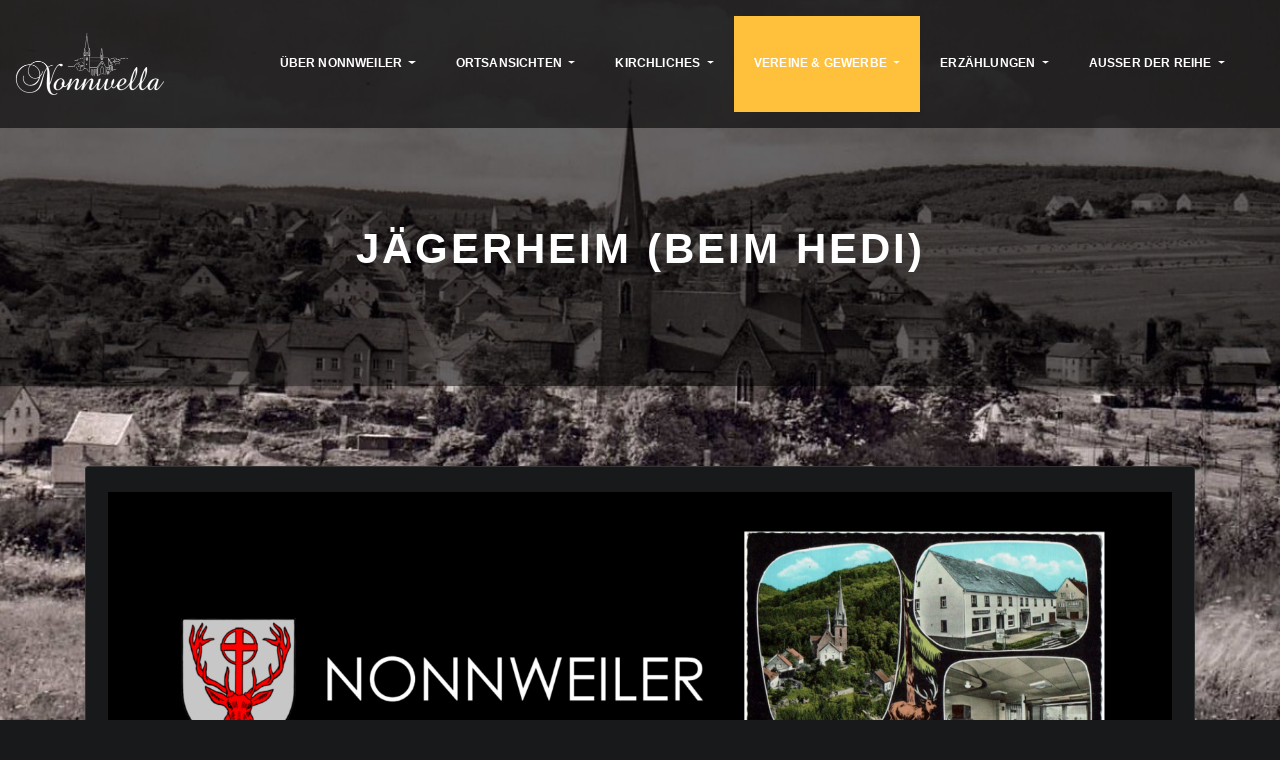

--- FILE ---
content_type: text/html; charset=UTF-8
request_url: https://nonnwella.de/phtf/jaegerheim-beim-hedi
body_size: 25084
content:
<!DOCTYPE html>
<html lang="de">
<head>	
	<meta charset="UTF-8">
    <meta name="viewport" content="width=device-width, initial-scale=1">
    <meta http-equiv="x-ua-compatible" content="ie=edge">
	
	
	<title>Jägerheim (beim Hedi) - Nonnwella</title>
<style>
#wpadminbar #wp-admin-bar-wsm_top_button .ab-icon:before {
	content: "\f239";
	color: #FF9800;
	top: 3px;
}
</style>
<!-- The SEO Framework von Sybre Waaijer -->
<meta name="robots" content="max-snippet:-1,max-image-preview:large,max-video-preview:-1" />
<link rel="canonical" href="https://nonnwella.de/phtf/jaegerheim-beim-hedi" />
<meta property="og:type" content="website" />
<meta property="og:locale" content="de_DE" />
<meta property="og:site_name" content="Nonnwella" />
<meta property="og:title" content="Jägerheim (beim Hedi)" />
<meta property="og:url" content="https://nonnwella.de/phtf/jaegerheim-beim-hedi" />
<meta property="og:image" content="https://nonnwella.de/phtf/wp-content/uploads/2022/05/Hedi-1.png" />
<meta name="twitter:card" content="summary_large_image" />
<meta name="twitter:title" content="Jägerheim (beim Hedi)" />
<meta name="twitter:image" content="https://nonnwella.de/phtf/wp-content/uploads/2022/05/Hedi-1.png" />
<script type="application/ld+json">{"@context":"https://schema.org","@graph":[{"@type":"WebSite","@id":"https://nonnwella.de/phtf#/schema/WebSite","url":"https://nonnwella.de/phtf","name":"Nonnwella","description":"Ein Hunsrück/Hochwalddorf im Wandel der Zeit","inLanguage":"de","potentialAction":{"@type":"SearchAction","target":{"@type":"EntryPoint","urlTemplate":"https://nonnwella.de/phtf/search/{search_term_string}"},"query-input":"required name=search_term_string"},"publisher":{"@type":"Organization","@id":"https://nonnwella.de/phtf#/schema/Organization","name":"Nonnwella","url":"https://nonnwella.de/phtf","logo":{"@type":"ImageObject","url":"https://nonnwella.de/phtf/wp-content/uploads/2021/07/Nonnwella-Logo-weiss1.png","contentUrl":"https://nonnwella.de/phtf/wp-content/uploads/2021/07/Nonnwella-Logo-weiss1.png","width":2669,"height":1134,"contentSize":"55969"}}},{"@type":"WebPage","@id":"https://nonnwella.de/phtf/jaegerheim-beim-hedi","url":"https://nonnwella.de/phtf/jaegerheim-beim-hedi","name":"Jägerheim (beim Hedi) - Nonnwella","inLanguage":"de","isPartOf":{"@id":"https://nonnwella.de/phtf#/schema/WebSite"},"potentialAction":{"@type":"ReadAction","target":"https://nonnwella.de/phtf/jaegerheim-beim-hedi"}}]}</script>
<!-- / The SEO Framework von Sybre Waaijer | 15.22ms meta | 6.23ms boot -->

<link rel='dns-prefetch' href='//fonts.googleapis.com' />
<link rel="alternate" type="application/rss+xml" title="Nonnwella &raquo; Feed" href="https://nonnwella.de/phtf/feed" />
<link rel="alternate" type="application/rss+xml" title="Nonnwella &raquo; Kommentar-Feed" href="https://nonnwella.de/phtf/comments/feed" />
<link rel="alternate" title="oEmbed (JSON)" type="application/json+oembed" href="https://nonnwella.de/phtf/wp-json/oembed/1.0/embed?url=https%3A%2F%2Fnonnwella.de%2Fphtf%2Fjaegerheim-beim-hedi" />
<link rel="alternate" title="oEmbed (XML)" type="text/xml+oembed" href="https://nonnwella.de/phtf/wp-json/oembed/1.0/embed?url=https%3A%2F%2Fnonnwella.de%2Fphtf%2Fjaegerheim-beim-hedi&#038;format=xml" />
<style id='wp-img-auto-sizes-contain-inline-css' type='text/css'>
img:is([sizes=auto i],[sizes^="auto," i]){contain-intrinsic-size:3000px 1500px}
/*# sourceURL=wp-img-auto-sizes-contain-inline-css */
</style>
<style id='wp-emoji-styles-inline-css' type='text/css'>

	img.wp-smiley, img.emoji {
		display: inline !important;
		border: none !important;
		box-shadow: none !important;
		height: 1em !important;
		width: 1em !important;
		margin: 0 0.07em !important;
		vertical-align: -0.1em !important;
		background: none !important;
		padding: 0 !important;
	}
/*# sourceURL=wp-emoji-styles-inline-css */
</style>
<style id='wp-block-library-inline-css' type='text/css'>
:root{--wp-block-synced-color:#7a00df;--wp-block-synced-color--rgb:122,0,223;--wp-bound-block-color:var(--wp-block-synced-color);--wp-editor-canvas-background:#ddd;--wp-admin-theme-color:#007cba;--wp-admin-theme-color--rgb:0,124,186;--wp-admin-theme-color-darker-10:#006ba1;--wp-admin-theme-color-darker-10--rgb:0,107,160.5;--wp-admin-theme-color-darker-20:#005a87;--wp-admin-theme-color-darker-20--rgb:0,90,135;--wp-admin-border-width-focus:2px}@media (min-resolution:192dpi){:root{--wp-admin-border-width-focus:1.5px}}.wp-element-button{cursor:pointer}:root .has-very-light-gray-background-color{background-color:#eee}:root .has-very-dark-gray-background-color{background-color:#313131}:root .has-very-light-gray-color{color:#eee}:root .has-very-dark-gray-color{color:#313131}:root .has-vivid-green-cyan-to-vivid-cyan-blue-gradient-background{background:linear-gradient(135deg,#00d084,#0693e3)}:root .has-purple-crush-gradient-background{background:linear-gradient(135deg,#34e2e4,#4721fb 50%,#ab1dfe)}:root .has-hazy-dawn-gradient-background{background:linear-gradient(135deg,#faaca8,#dad0ec)}:root .has-subdued-olive-gradient-background{background:linear-gradient(135deg,#fafae1,#67a671)}:root .has-atomic-cream-gradient-background{background:linear-gradient(135deg,#fdd79a,#004a59)}:root .has-nightshade-gradient-background{background:linear-gradient(135deg,#330968,#31cdcf)}:root .has-midnight-gradient-background{background:linear-gradient(135deg,#020381,#2874fc)}:root{--wp--preset--font-size--normal:16px;--wp--preset--font-size--huge:42px}.has-regular-font-size{font-size:1em}.has-larger-font-size{font-size:2.625em}.has-normal-font-size{font-size:var(--wp--preset--font-size--normal)}.has-huge-font-size{font-size:var(--wp--preset--font-size--huge)}.has-text-align-center{text-align:center}.has-text-align-left{text-align:left}.has-text-align-right{text-align:right}.has-fit-text{white-space:nowrap!important}#end-resizable-editor-section{display:none}.aligncenter{clear:both}.items-justified-left{justify-content:flex-start}.items-justified-center{justify-content:center}.items-justified-right{justify-content:flex-end}.items-justified-space-between{justify-content:space-between}.screen-reader-text{border:0;clip-path:inset(50%);height:1px;margin:-1px;overflow:hidden;padding:0;position:absolute;width:1px;word-wrap:normal!important}.screen-reader-text:focus{background-color:#ddd;clip-path:none;color:#444;display:block;font-size:1em;height:auto;left:5px;line-height:normal;padding:15px 23px 14px;text-decoration:none;top:5px;width:auto;z-index:100000}html :where(.has-border-color){border-style:solid}html :where([style*=border-top-color]){border-top-style:solid}html :where([style*=border-right-color]){border-right-style:solid}html :where([style*=border-bottom-color]){border-bottom-style:solid}html :where([style*=border-left-color]){border-left-style:solid}html :where([style*=border-width]){border-style:solid}html :where([style*=border-top-width]){border-top-style:solid}html :where([style*=border-right-width]){border-right-style:solid}html :where([style*=border-bottom-width]){border-bottom-style:solid}html :where([style*=border-left-width]){border-left-style:solid}html :where(img[class*=wp-image-]){height:auto;max-width:100%}:where(figure){margin:0 0 1em}html :where(.is-position-sticky){--wp-admin--admin-bar--position-offset:var(--wp-admin--admin-bar--height,0px)}@media screen and (max-width:600px){html :where(.is-position-sticky){--wp-admin--admin-bar--position-offset:0px}}

/*# sourceURL=wp-block-library-inline-css */
</style><style id='wp-block-button-inline-css' type='text/css'>
.wp-block-button__link{align-content:center;box-sizing:border-box;cursor:pointer;display:inline-block;height:100%;text-align:center;word-break:break-word}.wp-block-button__link.aligncenter{text-align:center}.wp-block-button__link.alignright{text-align:right}:where(.wp-block-button__link){border-radius:9999px;box-shadow:none;padding:calc(.667em + 2px) calc(1.333em + 2px);text-decoration:none}.wp-block-button[style*=text-decoration] .wp-block-button__link{text-decoration:inherit}.wp-block-buttons>.wp-block-button.has-custom-width{max-width:none}.wp-block-buttons>.wp-block-button.has-custom-width .wp-block-button__link{width:100%}.wp-block-buttons>.wp-block-button.has-custom-font-size .wp-block-button__link{font-size:inherit}.wp-block-buttons>.wp-block-button.wp-block-button__width-25{width:calc(25% - var(--wp--style--block-gap, .5em)*.75)}.wp-block-buttons>.wp-block-button.wp-block-button__width-50{width:calc(50% - var(--wp--style--block-gap, .5em)*.5)}.wp-block-buttons>.wp-block-button.wp-block-button__width-75{width:calc(75% - var(--wp--style--block-gap, .5em)*.25)}.wp-block-buttons>.wp-block-button.wp-block-button__width-100{flex-basis:100%;width:100%}.wp-block-buttons.is-vertical>.wp-block-button.wp-block-button__width-25{width:25%}.wp-block-buttons.is-vertical>.wp-block-button.wp-block-button__width-50{width:50%}.wp-block-buttons.is-vertical>.wp-block-button.wp-block-button__width-75{width:75%}.wp-block-button.is-style-squared,.wp-block-button__link.wp-block-button.is-style-squared{border-radius:0}.wp-block-button.no-border-radius,.wp-block-button__link.no-border-radius{border-radius:0!important}:root :where(.wp-block-button .wp-block-button__link.is-style-outline),:root :where(.wp-block-button.is-style-outline>.wp-block-button__link){border:2px solid;padding:.667em 1.333em}:root :where(.wp-block-button .wp-block-button__link.is-style-outline:not(.has-text-color)),:root :where(.wp-block-button.is-style-outline>.wp-block-button__link:not(.has-text-color)){color:currentColor}:root :where(.wp-block-button .wp-block-button__link.is-style-outline:not(.has-background)),:root :where(.wp-block-button.is-style-outline>.wp-block-button__link:not(.has-background)){background-color:initial;background-image:none}
/*# sourceURL=https://nonnwella.de/phtf/wp-includes/blocks/button/style.min.css */
</style>
<style id='wp-block-heading-inline-css' type='text/css'>
h1:where(.wp-block-heading).has-background,h2:where(.wp-block-heading).has-background,h3:where(.wp-block-heading).has-background,h4:where(.wp-block-heading).has-background,h5:where(.wp-block-heading).has-background,h6:where(.wp-block-heading).has-background{padding:1.25em 2.375em}h1.has-text-align-left[style*=writing-mode]:where([style*=vertical-lr]),h1.has-text-align-right[style*=writing-mode]:where([style*=vertical-rl]),h2.has-text-align-left[style*=writing-mode]:where([style*=vertical-lr]),h2.has-text-align-right[style*=writing-mode]:where([style*=vertical-rl]),h3.has-text-align-left[style*=writing-mode]:where([style*=vertical-lr]),h3.has-text-align-right[style*=writing-mode]:where([style*=vertical-rl]),h4.has-text-align-left[style*=writing-mode]:where([style*=vertical-lr]),h4.has-text-align-right[style*=writing-mode]:where([style*=vertical-rl]),h5.has-text-align-left[style*=writing-mode]:where([style*=vertical-lr]),h5.has-text-align-right[style*=writing-mode]:where([style*=vertical-rl]),h6.has-text-align-left[style*=writing-mode]:where([style*=vertical-lr]),h6.has-text-align-right[style*=writing-mode]:where([style*=vertical-rl]){rotate:180deg}
/*# sourceURL=https://nonnwella.de/phtf/wp-includes/blocks/heading/style.min.css */
</style>
<style id='wp-block-image-inline-css' type='text/css'>
.wp-block-image>a,.wp-block-image>figure>a{display:inline-block}.wp-block-image img{box-sizing:border-box;height:auto;max-width:100%;vertical-align:bottom}@media not (prefers-reduced-motion){.wp-block-image img.hide{visibility:hidden}.wp-block-image img.show{animation:show-content-image .4s}}.wp-block-image[style*=border-radius] img,.wp-block-image[style*=border-radius]>a{border-radius:inherit}.wp-block-image.has-custom-border img{box-sizing:border-box}.wp-block-image.aligncenter{text-align:center}.wp-block-image.alignfull>a,.wp-block-image.alignwide>a{width:100%}.wp-block-image.alignfull img,.wp-block-image.alignwide img{height:auto;width:100%}.wp-block-image .aligncenter,.wp-block-image .alignleft,.wp-block-image .alignright,.wp-block-image.aligncenter,.wp-block-image.alignleft,.wp-block-image.alignright{display:table}.wp-block-image .aligncenter>figcaption,.wp-block-image .alignleft>figcaption,.wp-block-image .alignright>figcaption,.wp-block-image.aligncenter>figcaption,.wp-block-image.alignleft>figcaption,.wp-block-image.alignright>figcaption{caption-side:bottom;display:table-caption}.wp-block-image .alignleft{float:left;margin:.5em 1em .5em 0}.wp-block-image .alignright{float:right;margin:.5em 0 .5em 1em}.wp-block-image .aligncenter{margin-left:auto;margin-right:auto}.wp-block-image :where(figcaption){margin-bottom:1em;margin-top:.5em}.wp-block-image.is-style-circle-mask img{border-radius:9999px}@supports ((-webkit-mask-image:none) or (mask-image:none)) or (-webkit-mask-image:none){.wp-block-image.is-style-circle-mask img{border-radius:0;-webkit-mask-image:url('data:image/svg+xml;utf8,<svg viewBox="0 0 100 100" xmlns="http://www.w3.org/2000/svg"><circle cx="50" cy="50" r="50"/></svg>');mask-image:url('data:image/svg+xml;utf8,<svg viewBox="0 0 100 100" xmlns="http://www.w3.org/2000/svg"><circle cx="50" cy="50" r="50"/></svg>');mask-mode:alpha;-webkit-mask-position:center;mask-position:center;-webkit-mask-repeat:no-repeat;mask-repeat:no-repeat;-webkit-mask-size:contain;mask-size:contain}}:root :where(.wp-block-image.is-style-rounded img,.wp-block-image .is-style-rounded img){border-radius:9999px}.wp-block-image figure{margin:0}.wp-lightbox-container{display:flex;flex-direction:column;position:relative}.wp-lightbox-container img{cursor:zoom-in}.wp-lightbox-container img:hover+button{opacity:1}.wp-lightbox-container button{align-items:center;backdrop-filter:blur(16px) saturate(180%);background-color:#5a5a5a40;border:none;border-radius:4px;cursor:zoom-in;display:flex;height:20px;justify-content:center;opacity:0;padding:0;position:absolute;right:16px;text-align:center;top:16px;width:20px;z-index:100}@media not (prefers-reduced-motion){.wp-lightbox-container button{transition:opacity .2s ease}}.wp-lightbox-container button:focus-visible{outline:3px auto #5a5a5a40;outline:3px auto -webkit-focus-ring-color;outline-offset:3px}.wp-lightbox-container button:hover{cursor:pointer;opacity:1}.wp-lightbox-container button:focus{opacity:1}.wp-lightbox-container button:focus,.wp-lightbox-container button:hover,.wp-lightbox-container button:not(:hover):not(:active):not(.has-background){background-color:#5a5a5a40;border:none}.wp-lightbox-overlay{box-sizing:border-box;cursor:zoom-out;height:100vh;left:0;overflow:hidden;position:fixed;top:0;visibility:hidden;width:100%;z-index:100000}.wp-lightbox-overlay .close-button{align-items:center;cursor:pointer;display:flex;justify-content:center;min-height:40px;min-width:40px;padding:0;position:absolute;right:calc(env(safe-area-inset-right) + 16px);top:calc(env(safe-area-inset-top) + 16px);z-index:5000000}.wp-lightbox-overlay .close-button:focus,.wp-lightbox-overlay .close-button:hover,.wp-lightbox-overlay .close-button:not(:hover):not(:active):not(.has-background){background:none;border:none}.wp-lightbox-overlay .lightbox-image-container{height:var(--wp--lightbox-container-height);left:50%;overflow:hidden;position:absolute;top:50%;transform:translate(-50%,-50%);transform-origin:top left;width:var(--wp--lightbox-container-width);z-index:9999999999}.wp-lightbox-overlay .wp-block-image{align-items:center;box-sizing:border-box;display:flex;height:100%;justify-content:center;margin:0;position:relative;transform-origin:0 0;width:100%;z-index:3000000}.wp-lightbox-overlay .wp-block-image img{height:var(--wp--lightbox-image-height);min-height:var(--wp--lightbox-image-height);min-width:var(--wp--lightbox-image-width);width:var(--wp--lightbox-image-width)}.wp-lightbox-overlay .wp-block-image figcaption{display:none}.wp-lightbox-overlay button{background:none;border:none}.wp-lightbox-overlay .scrim{background-color:#fff;height:100%;opacity:.9;position:absolute;width:100%;z-index:2000000}.wp-lightbox-overlay.active{visibility:visible}@media not (prefers-reduced-motion){.wp-lightbox-overlay.active{animation:turn-on-visibility .25s both}.wp-lightbox-overlay.active img{animation:turn-on-visibility .35s both}.wp-lightbox-overlay.show-closing-animation:not(.active){animation:turn-off-visibility .35s both}.wp-lightbox-overlay.show-closing-animation:not(.active) img{animation:turn-off-visibility .25s both}.wp-lightbox-overlay.zoom.active{animation:none;opacity:1;visibility:visible}.wp-lightbox-overlay.zoom.active .lightbox-image-container{animation:lightbox-zoom-in .4s}.wp-lightbox-overlay.zoom.active .lightbox-image-container img{animation:none}.wp-lightbox-overlay.zoom.active .scrim{animation:turn-on-visibility .4s forwards}.wp-lightbox-overlay.zoom.show-closing-animation:not(.active){animation:none}.wp-lightbox-overlay.zoom.show-closing-animation:not(.active) .lightbox-image-container{animation:lightbox-zoom-out .4s}.wp-lightbox-overlay.zoom.show-closing-animation:not(.active) .lightbox-image-container img{animation:none}.wp-lightbox-overlay.zoom.show-closing-animation:not(.active) .scrim{animation:turn-off-visibility .4s forwards}}@keyframes show-content-image{0%{visibility:hidden}99%{visibility:hidden}to{visibility:visible}}@keyframes turn-on-visibility{0%{opacity:0}to{opacity:1}}@keyframes turn-off-visibility{0%{opacity:1;visibility:visible}99%{opacity:0;visibility:visible}to{opacity:0;visibility:hidden}}@keyframes lightbox-zoom-in{0%{transform:translate(calc((-100vw + var(--wp--lightbox-scrollbar-width))/2 + var(--wp--lightbox-initial-left-position)),calc(-50vh + var(--wp--lightbox-initial-top-position))) scale(var(--wp--lightbox-scale))}to{transform:translate(-50%,-50%) scale(1)}}@keyframes lightbox-zoom-out{0%{transform:translate(-50%,-50%) scale(1);visibility:visible}99%{visibility:visible}to{transform:translate(calc((-100vw + var(--wp--lightbox-scrollbar-width))/2 + var(--wp--lightbox-initial-left-position)),calc(-50vh + var(--wp--lightbox-initial-top-position))) scale(var(--wp--lightbox-scale));visibility:hidden}}
/*# sourceURL=https://nonnwella.de/phtf/wp-includes/blocks/image/style.min.css */
</style>
<style id='wp-block-buttons-inline-css' type='text/css'>
.wp-block-buttons{box-sizing:border-box}.wp-block-buttons.is-vertical{flex-direction:column}.wp-block-buttons.is-vertical>.wp-block-button:last-child{margin-bottom:0}.wp-block-buttons>.wp-block-button{display:inline-block;margin:0}.wp-block-buttons.is-content-justification-left{justify-content:flex-start}.wp-block-buttons.is-content-justification-left.is-vertical{align-items:flex-start}.wp-block-buttons.is-content-justification-center{justify-content:center}.wp-block-buttons.is-content-justification-center.is-vertical{align-items:center}.wp-block-buttons.is-content-justification-right{justify-content:flex-end}.wp-block-buttons.is-content-justification-right.is-vertical{align-items:flex-end}.wp-block-buttons.is-content-justification-space-between{justify-content:space-between}.wp-block-buttons.aligncenter{text-align:center}.wp-block-buttons:not(.is-content-justification-space-between,.is-content-justification-right,.is-content-justification-left,.is-content-justification-center) .wp-block-button.aligncenter{margin-left:auto;margin-right:auto;width:100%}.wp-block-buttons[style*=text-decoration] .wp-block-button,.wp-block-buttons[style*=text-decoration] .wp-block-button__link{text-decoration:inherit}.wp-block-buttons.has-custom-font-size .wp-block-button__link{font-size:inherit}.wp-block-buttons .wp-block-button__link{width:100%}.wp-block-button.aligncenter{text-align:center}
/*# sourceURL=https://nonnwella.de/phtf/wp-includes/blocks/buttons/style.min.css */
</style>
<style id='global-styles-inline-css' type='text/css'>
:root{--wp--preset--aspect-ratio--square: 1;--wp--preset--aspect-ratio--4-3: 4/3;--wp--preset--aspect-ratio--3-4: 3/4;--wp--preset--aspect-ratio--3-2: 3/2;--wp--preset--aspect-ratio--2-3: 2/3;--wp--preset--aspect-ratio--16-9: 16/9;--wp--preset--aspect-ratio--9-16: 9/16;--wp--preset--color--black: #000000;--wp--preset--color--cyan-bluish-gray: #abb8c3;--wp--preset--color--white: #ffffff;--wp--preset--color--pale-pink: #f78da7;--wp--preset--color--vivid-red: #cf2e2e;--wp--preset--color--luminous-vivid-orange: #ff6900;--wp--preset--color--luminous-vivid-amber: #fcb900;--wp--preset--color--light-green-cyan: #7bdcb5;--wp--preset--color--vivid-green-cyan: #00d084;--wp--preset--color--pale-cyan-blue: #8ed1fc;--wp--preset--color--vivid-cyan-blue: #0693e3;--wp--preset--color--vivid-purple: #9b51e0;--wp--preset--gradient--vivid-cyan-blue-to-vivid-purple: linear-gradient(135deg,rgb(6,147,227) 0%,rgb(155,81,224) 100%);--wp--preset--gradient--light-green-cyan-to-vivid-green-cyan: linear-gradient(135deg,rgb(122,220,180) 0%,rgb(0,208,130) 100%);--wp--preset--gradient--luminous-vivid-amber-to-luminous-vivid-orange: linear-gradient(135deg,rgb(252,185,0) 0%,rgb(255,105,0) 100%);--wp--preset--gradient--luminous-vivid-orange-to-vivid-red: linear-gradient(135deg,rgb(255,105,0) 0%,rgb(207,46,46) 100%);--wp--preset--gradient--very-light-gray-to-cyan-bluish-gray: linear-gradient(135deg,rgb(238,238,238) 0%,rgb(169,184,195) 100%);--wp--preset--gradient--cool-to-warm-spectrum: linear-gradient(135deg,rgb(74,234,220) 0%,rgb(151,120,209) 20%,rgb(207,42,186) 40%,rgb(238,44,130) 60%,rgb(251,105,98) 80%,rgb(254,248,76) 100%);--wp--preset--gradient--blush-light-purple: linear-gradient(135deg,rgb(255,206,236) 0%,rgb(152,150,240) 100%);--wp--preset--gradient--blush-bordeaux: linear-gradient(135deg,rgb(254,205,165) 0%,rgb(254,45,45) 50%,rgb(107,0,62) 100%);--wp--preset--gradient--luminous-dusk: linear-gradient(135deg,rgb(255,203,112) 0%,rgb(199,81,192) 50%,rgb(65,88,208) 100%);--wp--preset--gradient--pale-ocean: linear-gradient(135deg,rgb(255,245,203) 0%,rgb(182,227,212) 50%,rgb(51,167,181) 100%);--wp--preset--gradient--electric-grass: linear-gradient(135deg,rgb(202,248,128) 0%,rgb(113,206,126) 100%);--wp--preset--gradient--midnight: linear-gradient(135deg,rgb(2,3,129) 0%,rgb(40,116,252) 100%);--wp--preset--font-size--small: 13px;--wp--preset--font-size--medium: 20px;--wp--preset--font-size--large: 36px;--wp--preset--font-size--x-large: 42px;--wp--preset--spacing--20: 0.44rem;--wp--preset--spacing--30: 0.67rem;--wp--preset--spacing--40: 1rem;--wp--preset--spacing--50: 1.5rem;--wp--preset--spacing--60: 2.25rem;--wp--preset--spacing--70: 3.38rem;--wp--preset--spacing--80: 5.06rem;--wp--preset--shadow--natural: 6px 6px 9px rgba(0, 0, 0, 0.2);--wp--preset--shadow--deep: 12px 12px 50px rgba(0, 0, 0, 0.4);--wp--preset--shadow--sharp: 6px 6px 0px rgba(0, 0, 0, 0.2);--wp--preset--shadow--outlined: 6px 6px 0px -3px rgb(255, 255, 255), 6px 6px rgb(0, 0, 0);--wp--preset--shadow--crisp: 6px 6px 0px rgb(0, 0, 0);}:where(.is-layout-flex){gap: 0.5em;}:where(.is-layout-grid){gap: 0.5em;}body .is-layout-flex{display: flex;}.is-layout-flex{flex-wrap: wrap;align-items: center;}.is-layout-flex > :is(*, div){margin: 0;}body .is-layout-grid{display: grid;}.is-layout-grid > :is(*, div){margin: 0;}:where(.wp-block-columns.is-layout-flex){gap: 2em;}:where(.wp-block-columns.is-layout-grid){gap: 2em;}:where(.wp-block-post-template.is-layout-flex){gap: 1.25em;}:where(.wp-block-post-template.is-layout-grid){gap: 1.25em;}.has-black-color{color: var(--wp--preset--color--black) !important;}.has-cyan-bluish-gray-color{color: var(--wp--preset--color--cyan-bluish-gray) !important;}.has-white-color{color: var(--wp--preset--color--white) !important;}.has-pale-pink-color{color: var(--wp--preset--color--pale-pink) !important;}.has-vivid-red-color{color: var(--wp--preset--color--vivid-red) !important;}.has-luminous-vivid-orange-color{color: var(--wp--preset--color--luminous-vivid-orange) !important;}.has-luminous-vivid-amber-color{color: var(--wp--preset--color--luminous-vivid-amber) !important;}.has-light-green-cyan-color{color: var(--wp--preset--color--light-green-cyan) !important;}.has-vivid-green-cyan-color{color: var(--wp--preset--color--vivid-green-cyan) !important;}.has-pale-cyan-blue-color{color: var(--wp--preset--color--pale-cyan-blue) !important;}.has-vivid-cyan-blue-color{color: var(--wp--preset--color--vivid-cyan-blue) !important;}.has-vivid-purple-color{color: var(--wp--preset--color--vivid-purple) !important;}.has-black-background-color{background-color: var(--wp--preset--color--black) !important;}.has-cyan-bluish-gray-background-color{background-color: var(--wp--preset--color--cyan-bluish-gray) !important;}.has-white-background-color{background-color: var(--wp--preset--color--white) !important;}.has-pale-pink-background-color{background-color: var(--wp--preset--color--pale-pink) !important;}.has-vivid-red-background-color{background-color: var(--wp--preset--color--vivid-red) !important;}.has-luminous-vivid-orange-background-color{background-color: var(--wp--preset--color--luminous-vivid-orange) !important;}.has-luminous-vivid-amber-background-color{background-color: var(--wp--preset--color--luminous-vivid-amber) !important;}.has-light-green-cyan-background-color{background-color: var(--wp--preset--color--light-green-cyan) !important;}.has-vivid-green-cyan-background-color{background-color: var(--wp--preset--color--vivid-green-cyan) !important;}.has-pale-cyan-blue-background-color{background-color: var(--wp--preset--color--pale-cyan-blue) !important;}.has-vivid-cyan-blue-background-color{background-color: var(--wp--preset--color--vivid-cyan-blue) !important;}.has-vivid-purple-background-color{background-color: var(--wp--preset--color--vivid-purple) !important;}.has-black-border-color{border-color: var(--wp--preset--color--black) !important;}.has-cyan-bluish-gray-border-color{border-color: var(--wp--preset--color--cyan-bluish-gray) !important;}.has-white-border-color{border-color: var(--wp--preset--color--white) !important;}.has-pale-pink-border-color{border-color: var(--wp--preset--color--pale-pink) !important;}.has-vivid-red-border-color{border-color: var(--wp--preset--color--vivid-red) !important;}.has-luminous-vivid-orange-border-color{border-color: var(--wp--preset--color--luminous-vivid-orange) !important;}.has-luminous-vivid-amber-border-color{border-color: var(--wp--preset--color--luminous-vivid-amber) !important;}.has-light-green-cyan-border-color{border-color: var(--wp--preset--color--light-green-cyan) !important;}.has-vivid-green-cyan-border-color{border-color: var(--wp--preset--color--vivid-green-cyan) !important;}.has-pale-cyan-blue-border-color{border-color: var(--wp--preset--color--pale-cyan-blue) !important;}.has-vivid-cyan-blue-border-color{border-color: var(--wp--preset--color--vivid-cyan-blue) !important;}.has-vivid-purple-border-color{border-color: var(--wp--preset--color--vivid-purple) !important;}.has-vivid-cyan-blue-to-vivid-purple-gradient-background{background: var(--wp--preset--gradient--vivid-cyan-blue-to-vivid-purple) !important;}.has-light-green-cyan-to-vivid-green-cyan-gradient-background{background: var(--wp--preset--gradient--light-green-cyan-to-vivid-green-cyan) !important;}.has-luminous-vivid-amber-to-luminous-vivid-orange-gradient-background{background: var(--wp--preset--gradient--luminous-vivid-amber-to-luminous-vivid-orange) !important;}.has-luminous-vivid-orange-to-vivid-red-gradient-background{background: var(--wp--preset--gradient--luminous-vivid-orange-to-vivid-red) !important;}.has-very-light-gray-to-cyan-bluish-gray-gradient-background{background: var(--wp--preset--gradient--very-light-gray-to-cyan-bluish-gray) !important;}.has-cool-to-warm-spectrum-gradient-background{background: var(--wp--preset--gradient--cool-to-warm-spectrum) !important;}.has-blush-light-purple-gradient-background{background: var(--wp--preset--gradient--blush-light-purple) !important;}.has-blush-bordeaux-gradient-background{background: var(--wp--preset--gradient--blush-bordeaux) !important;}.has-luminous-dusk-gradient-background{background: var(--wp--preset--gradient--luminous-dusk) !important;}.has-pale-ocean-gradient-background{background: var(--wp--preset--gradient--pale-ocean) !important;}.has-electric-grass-gradient-background{background: var(--wp--preset--gradient--electric-grass) !important;}.has-midnight-gradient-background{background: var(--wp--preset--gradient--midnight) !important;}.has-small-font-size{font-size: var(--wp--preset--font-size--small) !important;}.has-medium-font-size{font-size: var(--wp--preset--font-size--medium) !important;}.has-large-font-size{font-size: var(--wp--preset--font-size--large) !important;}.has-x-large-font-size{font-size: var(--wp--preset--font-size--x-large) !important;}
/*# sourceURL=global-styles-inline-css */
</style>

<style id='classic-theme-styles-inline-css' type='text/css'>
/*! This file is auto-generated */
.wp-block-button__link{color:#fff;background-color:#32373c;border-radius:9999px;box-shadow:none;text-decoration:none;padding:calc(.667em + 2px) calc(1.333em + 2px);font-size:1.125em}.wp-block-file__button{background:#32373c;color:#fff;text-decoration:none}
/*# sourceURL=/wp-includes/css/classic-themes.min.css */
</style>
<link rel='stylesheet' id='plyr-css-css' href='https://nonnwella.de/phtf/wp-content/plugins/easy-video-player/lib/plyr.css?ver=6.9' type='text/css' media='all' />
<link rel='stylesheet' id='wsm-style-css' href='https://nonnwella.de/phtf/wp-content/plugins/wordpress-stats-manager-pro/css/style.css?ver=1.2' type='text/css' media='all' />
<link rel='stylesheet' id='megamenu-css' href='https://nonnwella.de/phtf/wp-content/uploads/maxmegamenu/style.css?ver=6dba2e' type='text/css' media='all' />
<link rel='stylesheet' id='dashicons-css' href='https://nonnwella.de/phtf/wp-includes/css/dashicons.min.css?ver=6.9' type='text/css' media='all' />
<link rel='stylesheet' id='bootstrap-css' href='https://nonnwella.de/phtf/wp-content/themes/arilewp/assets/css/bootstrap.css?ver=6.9' type='text/css' media='all' />
<link rel='stylesheet' id='font-awesome-css' href='https://nonnwella.de/phtf/wp-content/themes/arilewp/assets/css/font-awesome/css/font-awesome.min.css?ver=6.9' type='text/css' media='all' />
<link rel='stylesheet' id='arilewp-style-css' href='https://nonnwella.de/phtf/wp-content/themes/interiorpress/style.css?ver=6.9' type='text/css' media='all' />
<style id='arilewp-style-inline-css' type='text/css'>
	.theme-testimonial { 
				background-image: url( https://nonnwella.de/phtf/wp-content/themes/interiorpress/assets/img/theme-bg.jpg);
				background-size: cover;
				background-position: center center;
			}
.navbar img.custom-logo, .theme-header-logo-center img.custom-logo {
			max-width: 150px;
			height: auto;
			}

body { font-family: Tahoma, Geneva, sans-serif !important; }
body { font-size: 12px !important; }
h1 { font-family: Tahoma, Geneva, sans-serif !important; }
h2 { font-family: Tahoma, Geneva, sans-serif !important; }
h3 { font-family: Tahoma, Geneva, sans-serif !important; }
h4 { font-family: Tahoma, Geneva, sans-serif !important; }
h5 { font-family: Tahoma, Geneva, sans-serif !important; }
h6 { font-family: Tahoma, Geneva, sans-serif !important; }

/*# sourceURL=arilewp-style-inline-css */
</style>
<link rel='stylesheet' id='arilewp-theme-default-css' href='https://nonnwella.de/phtf/wp-content/themes/arilewp/assets/css/theme-default.css?ver=6.9' type='text/css' media='all' />
<link rel='stylesheet' id='animate-css-css' href='https://nonnwella.de/phtf/wp-content/themes/arilewp/assets/css/animate.css?ver=6.9' type='text/css' media='all' />
<link rel='stylesheet' id='bootstrap-smartmenus-css-css' href='https://nonnwella.de/phtf/wp-content/themes/arilewp/assets/css/bootstrap-smartmenus.css?ver=6.9' type='text/css' media='all' />
<link rel='stylesheet' id='owl.carousel-css-css' href='https://nonnwella.de/phtf/wp-content/themes/arilewp/assets/css/owl.carousel.css?ver=6.9' type='text/css' media='all' />
<link rel='stylesheet' id='arilewp-google-fonts-css' href='//fonts.googleapis.com/css?family=ABeeZee%7CAbel%7CAbril+Fatface%7CAclonica%7CAcme%7CActor%7CAdamina%7CAdvent+Pro%7CAguafina+Script%7CAkronim%7CAladin%7CAldrich%7CAlef%7CAlegreya%7CAlegreya+SC%7CAlegreya+Sans%7CAlegreya+Sans+SC%7CAlex+Brush%7CAlfa+Slab+One%7CAlice%7CAlike%7CAlike+Angular%7CAllan%7CAllerta%7CAllerta+Stencil%7CAllura%7CAlmendra%7CAlmendra+Display%7CAlmendra+SC%7CAmarante%7CAmaranth%7CAmatic+SC%7CAmatica+SC%7CAmethysta%7CAmiko%7CAmiri%7CAmita%7CAnaheim%7CAndada%7CAndika%7CAngkor%7CAnnie+Use+Your+Telescope%7CAnonymous+Pro%7CAntic%7CAntic+Didone%7CAntic+Slab%7CAnton%7CArapey%7CArbutus%7CArbutus+Slab%7CArchitects+Daughter%7CArchivo+Black%7CArchivo+Narrow%7CAref+Ruqaa%7CArima+Madurai%7CArimo%7CArizonia%7CArmata%7CArtifika%7CArvo%7CArya%7CAsap%7CAsar%7CAsset%7CAssistant%7CAstloch%7CAsul%7CAthiti%7CAtma%7CAtomic+Age%7CAubrey%7CAudiowide%7CAutour+One%7CAverage%7CAverage+Sans%7CAveria+Gruesa+Libre%7CAveria+Libre%7CAveria+Sans+Libre%7CAveria+Serif+Libre%7CBad+Script%7CBaloo%7CBaloo+Bhai%7CBaloo+Da%7CBaloo+Thambi%7CBalthazar%7CBangers%7CBarlow%7CBasic%7CBattambang%7CBaumans%7CBayon%7CBelgrano%7CBelleza%7CBenchNine%7CBentham%7CBerkshire+Swash%7CBevan%7CBigelow+Rules%7CBigshot+One%7CBilbo%7CBilbo+Swash+Caps%7CBioRhyme%7CBioRhyme+Expanded%7CBiryani%7CBitter%7CBlack+Ops+One%7CBokor%7CBonbon%7CBoogaloo%7CBowlby+One%7CBowlby+One+SC%7CBrawler%7CBree+Serif%7CBubblegum+Sans%7CBubbler+One%7CBuda%7CBuenard%7CBungee%7CBungee+Hairline%7CBungee+Inline%7CBungee+Outline%7CBungee+Shade%7CButcherman%7CButterfly+Kids%7CCabin%7CCabin+Condensed%7CCabin+Sketch%7CCaesar+Dressing%7CCagliostro%7CCairo%7CCalligraffitti%7CCambay%7CCambo%7CCandal%7CCantarell%7CCantata+One%7CCantora+One%7CCapriola%7CCardo%7CCarme%7CCarrois+Gothic%7CCarrois+Gothic+SC%7CCarter+One%7CCatamaran%7CCaudex%7CCaveat%7CCaveat+Brush%7CCedarville+Cursive%7CCeviche+One%7CChanga%7CChanga+One%7CChango%7CChathura%7CChau+Philomene+One%7CChela+One%7CChelsea+Market%7CChenla%7CCherry+Cream+Soda%7CCherry+Swash%7CChewy%7CChicle%7CChivo%7CChonburi%7CCinzel%7CCinzel+Decorative%7CClicker+Script%7CCoda%7CCoda+Caption%7CCodystar%7CCoiny%7CCombo%7CComfortaa%7CComing+Soon%7CConcert+One%7CCondiment%7CContent%7CContrail+One%7CConvergence%7CCookie%7CCopse%7CCorben%7CCormorant%7CCormorant+Garamond%7CCormorant+Infant%7CCormorant+SC%7CCormorant+Unicase%7CCormorant+Upright%7CCourgette%7CCousine%7CCoustard%7CCovered+By+Your+Grace%7CCrafty+Girls%7CCreepster%7CCrete+Round%7CCrimson+Text%7CCroissant+One%7CCrushed%7CCuprum%7CCutive%7CCutive+Mono%7CDamion%7CDancing+Script%7CDangrek%7CDavid+Libre%7CDawning+of+a+New+Day%7CDays+One%7CDekko%7CDelius%7CDelius+Swash+Caps%7CDelius+Unicase%7CDella+Respira%7CDenk+One%7CDevonshire%7CDhurjati%7CDidact+Gothic%7CDiplomata%7CDiplomata+SC%7CDomine%7CDonegal+One%7CDoppio+One%7CDorsa%7CDosis%7CDr+Sugiyama%7CDroid+Sans%7CDroid+Sans+Mono%7CDroid+Serif%7CDuru+Sans%7CDynalight%7CEB+Garamond%7CEagle+Lake%7CEater%7CEconomica%7CEczar%7CEk+Mukta%7CEl+Messiri%7CElectrolize%7CElsie%7CElsie+Swash+Caps%7CEmblema+One%7CEmilys+Candy%7CEngagement%7CEnglebert%7CEnriqueta%7CErica+One%7CEsteban%7CEuphoria+Script%7CEwert%7CExo%7CExo+2%7CExpletus+Sans%7CFanwood+Text%7CFarsan%7CFascinate%7CFascinate+Inline%7CFaster+One%7CFasthand%7CFauna+One%7CFederant%7CFedero%7CFelipa%7CFenix%7CFinger+Paint%7CFira+Mono%7CFira+Sans%7CFjalla+One%7CFjord+One%7CFlamenco%7CFlavors%7CFondamento%7CFontdiner+Swanky%7CForum%7CFrancois+One%7CFrank+Ruhl+Libre%7CFreckle+Face%7CFredericka+the+Great%7CFredoka+One%7CFreehand%7CFresca%7CFrijole%7CFruktur%7CFugaz+One%7CGFS+Didot%7CGFS+Neohellenic%7CGabriela%7CGafata%7CGalada%7CGaldeano%7CGalindo%7CGentium+Basic%7CGentium+Book+Basic%7CGeo%7CGeostar%7CGeostar+Fill%7CGermania+One%7CGidugu%7CGilda+Display%7CGive+You+Glory%7CGlass+Antiqua%7CGlegoo%7CGloria+Hallelujah%7CGoblin+One%7CGochi+Hand%7CGorditas%7CGoudy+Bookletter+1911%7CGraduate%7CGrand+Hotel%7CGravitas+One%7CGreat+Vibes%7CGriffy%7CGruppo%7CGudea%7CGurajada%7CHabibi%7CHalant%7CHammersmith+One%7CHanalei%7CHanalei+Fill%7CHandlee%7CHanuman%7CHappy+Monkey%7CHarmattan%7CHeadland+One%7CHeebo%7CHenny+Penny%7CHerr+Von+Muellerhoff%7CHind%7CHind+Guntur%7CHind+Madurai%7CHind+Siliguri%7CHind+Vadodara%7CHoltwood+One+SC%7CHomemade+Apple%7CHomenaje%7CIM+Fell+DW+Pica%7CIM+Fell+DW+Pica+SC%7CIM+Fell+Double+Pica%7CIM+Fell+Double+Pica+SC%7CIM+Fell+English%7CIM+Fell+English+SC%7CIM+Fell+French+Canon%7CIM+Fell+French+Canon+SC%7CIM+Fell+Great+Primer%7CIM+Fell+Great+Primer+SC%7CIceberg%7CIceland%7CImprima%7CInconsolata%7CInder%7CIndie+Flower%7CInika%7CInknut+Antiqua%7CIrish+Grover%7CIstok+Web%7CItaliana%7CItalianno%7CItim%7CJacques+Francois%7CJacques+Francois+Shadow%7CJaldi%7CJim+Nightshade%7CJockey+One%7CJolly+Lodger%7CJomhuria%7CJosefin+Sans%7CJosefin+Slab%7CJoti+One%7CJudson%7CJulee%7CJulius+Sans+One%7CJunge%7CJura%7CJust+Another+Hand%7CJust+Me+Again+Down+Here%7CKadwa%7CKalam%7CKameron%7CKanit%7CKantumruy%7CKarla%7CKarma%7CKatibeh%7CKaushan+Script%7CKavivanar%7CKavoon%7CKdam+Thmor%7CKeania+One%7CKelly+Slab%7CKenia%7CKhand%7CKhmer%7CKhula%7CKite+One%7CKnewave%7CKotta+One%7CKoulen%7CKranky%7CKreon%7CKristi%7CKrona+One%7CKumar+One%7CKumar+One+Outline%7CKurale%7CLa+Belle+Aurore%7CLaila%7CLakki+Reddy%7CLalezar%7CLancelot%7CLateef%7CLato%7CLeague+Script%7CLeckerli+One%7CLedger%7CLekton%7CLemon%7CLemonada%7CLibre+Baskerville%7CLibre+Franklin%7CLife+Savers%7CLilita+One%7CLily+Script+One%7CLimelight%7CLinden+Hill%7CLobster%7CLobster+Two%7CLondrina+Outline%7CLondrina+Shadow%7CLondrina+Sketch%7CLondrina+Solid%7CLora%7CLove+Ya+Like+A+Sister%7CLoved+by+the+King%7CLovers+Quarrel%7CLuckiest+Guy%7CLusitana%7CLustria%7CMacondo%7CMacondo+Swash+Caps%7CMada%7CMagra%7CMaiden+Orange%7CMaitree%7CMako%7CMallanna%7CMandali%7CMarcellus%7CMarcellus+SC%7CMarck+Script%7CMargarine%7CMarko+One%7CMarmelad%7CMartel%7CMartel+Sans%7CMarvel%7CMate%7CMate+SC%7CMaven+Pro%7CMcLaren%7CMeddon%7CMedievalSharp%7CMedula+One%7CMeera+Inimai%7CMegrim%7CMeie+Script%7CMerienda%7CMerienda+One%7CMerriweather%7CMerriweather+Sans%7CMetal%7CMetal+Mania%7CMetamorphous%7CMetrophobic%7CMichroma%7CMilonga%7CMiltonian%7CMiltonian+Tattoo%7CMiniver%7CMiriam+Libre%7CMirza%7CMiss+Fajardose%7CMitr%7CModak%7CModern+Antiqua%7CMogra%7CMolengo%7CMolle%7CMonda%7CMonofett%7CMonoton%7CMonsieur+La+Doulaise%7CMontaga%7CMontez%7CMontserrat%7CMontserrat+Alternates%7CMontserrat+Subrayada%7CMoul%7CMoulpali%7CMountains+of+Christmas%7CMouse+Memoirs%7CMr+Bedfort%7CMr+Dafoe%7CMr+De+Haviland%7CMrs+Saint+Delafield%7CMrs+Sheppards%7CMukta+Vaani%7CMuli%7CMystery+Quest%7CNTR%7CNeucha%7CNeuton%7CNew+Rocker%7CNews+Cycle%7CNiconne%7CNixie+One%7CNobile%7CNokora%7CNorican%7CNosifer%7CNothing+You+Could+Do%7CNoticia+Text%7CNoto+Sans%7CNoto+Serif%7CNova+Cut%7CNova+Flat%7CNova+Mono%7CNova+Oval%7CNova+Round%7CNova+Script%7CNova+Slim%7CNova+Square%7CNumans%7CNunito%7COdor+Mean+Chey%7COffside%7COld+Standard+TT%7COldenburg%7COleo+Script%7COleo+Script+Swash+Caps%7COpen+Sans%7COpen+Sans+Condensed%7COranienbaum%7COrbitron%7COregano%7COrienta%7COriginal+Surfer%7COswald%7COver+the+Rainbow%7COverlock%7COverlock+SC%7COvo%7COxygen%7COxygen+Mono%7CPT+Mono%7CPT+Sans%7CPT+Sans+Caption%7CPT+Sans+Narrow%7CPT+Serif%7CPT+Serif+Caption%7CPacifico%7CPalanquin%7CPalanquin+Dark%7CPaprika%7CParisienne%7CPassero+One%7CPassion+One%7CPathway+Gothic+One%7CPatrick+Hand%7CPatrick+Hand+SC%7CPattaya%7CPatua+One%7CPavanam%7CPaytone+One%7CPeddana%7CPeralta%7CPermanent+Marker%7CPetit+Formal+Script%7CPetrona%7CPhilosopher%7CPiedra%7CPinyon+Script%7CPirata+One%7CPlaster%7CPlay%7CPlayball%7CPlayfair+Display%7CPlayfair+Display+SC%7CPodkova%7CPoiret+One%7CPoller+One%7CPoly%7CPompiere%7CPontano+Sans%7CPoppins%7CPort+Lligat+Sans%7CPort+Lligat+Slab%7CPragati+Narrow%7CPrata%7CPreahvihear%7CPress+Start+2P%7CPridi%7CPrincess+Sofia%7CProciono%7CPrompt%7CProsto+One%7CProza+Libre%7CPuritan%7CPurple+Purse%7CQuando%7CQuantico%7CQuattrocento%7CQuattrocento+Sans%7CQuestrial%7CQuicksand%7CQuintessential%7CQwigley%7CRacing+Sans+One%7CRadley%7CRajdhani%7CRakkas%7CRaleway%7CRaleway+Dots%7CRamabhadra%7CRamaraja%7CRambla%7CRammetto+One%7CRanchers%7CRancho%7CRanga%7CRasa%7CRationale%7CRavi+Prakash%7CRedressed%7CReem+Kufi%7CReenie+Beanie%7CRevalia%7CRhodium+Libre%7CRibeye%7CRibeye+Marrow%7CRighteous%7CRisque%7CRoboto%7CRoboto+Condensed%7CRoboto+Mono%7CRoboto+Slab%7CRochester%7CRock+Salt%7CRokkitt%7CRomanesco%7CRopa+Sans%7CRosario%7CRosarivo%7CRouge+Script%7CRozha+One%7CRubik%7CRubik+Mono+One%7CRubik+One%7CRuda%7CRufina%7CRuge+Boogie%7CRuluko%7CRum+Raisin%7CRuslan+Display%7CRusso+One%7CRuthie%7CRye%7CSacramento%7CSahitya%7CSail%7CSalsa%7CSanchez%7CSancreek%7CSansita+One%7CSarala%7CSarina%7CSarpanch%7CSatisfy%7CScada%7CScheherazade%7CSchoolbell%7CScope+One%7CSeaweed+Script%7CSecular+One%7CSevillana%7CSeymour+One%7CShadows+Into+Light%7CShadows+Into+Light+Two%7CShanti%7CShare%7CShare+Tech%7CShare+Tech+Mono%7CShojumaru%7CShort+Stack%7CShrikhand%7CSiemreap%7CSigmar+One%7CSignika%7CSignika+Negative%7CSimonetta%7CSintony%7CSirin+Stencil%7CSix+Caps%7CSkranji%7CSlabo+13px%7CSlabo+27px%7CSlackey%7CSmokum%7CSmythe%7CSniglet%7CSnippet%7CSnowburst+One%7CSofadi+One%7CSofia%7CSonsie+One%7CSorts+Mill+Goudy%7CSource+Code+Pro%7CSource+Sans+Pro%7CSource+Serif+Pro%7CSpace+Mono%7CSpecial+Elite%7CSpicy+Rice%7CSpinnaker%7CSpirax%7CSquada+One%7CSree+Krushnadevaraya%7CSriracha%7CStalemate%7CStalinist+One%7CStardos+Stencil%7CStint+Ultra+Condensed%7CStint+Ultra+Expanded%7CStoke%7CStrait%7CSue+Ellen+Francisco%7CSuez+One%7CSumana%7CSunshiney%7CSupermercado+One%7CSura%7CSuranna%7CSuravaram%7CSuwannaphum%7CSwanky+and+Moo+Moo%7CSyncopate%7CTangerine%7CTaprom%7CTauri%7CTaviraj%7CTeko%7CTelex%7CTenali+Ramakrishna%7CTenor+Sans%7CText+Me+One%7CThe+Girl+Next+Door%7CTienne%7CTillana%7CTimmana%7CTinos%7CTitan+One%7CTitillium+Web%7CTrade+Winds%7CTrirong%7CTrocchi%7CTrochut%7CTrykker%7CTulpen+One%7CUbuntu%7CUbuntu+Condensed%7CUbuntu+Mono%7CUltra%7CUncial+Antiqua%7CUnderdog%7CUnica+One%7CUnifrakturCook%7CUnifrakturMaguntia%7CUnkempt%7CUnlock%7CUnna%7CVT323%7CVampiro+One%7CVarela%7CVarela+Round%7CVast+Shadow%7CVesper+Libre%7CVibur%7CVidaloka%7CViga%7CVoces%7CVolkhov%7CVollkorn%7CVoltaire%7CWaiting+for+the+Sunrise%7CWallpoet%7CWalter+Turncoat%7CWarnes%7CWellfleet%7CWendy+One%7CWire+One%7CWork+Sans%7CYanone+Kaffeesatz%7CYantramanav%7CYatra+One%7CYellowtail%7CYeseva+One%7CYesteryear%7CYrsa%7CZeyada&#038;subset=latin%2Clatin-ext' type='text/css' media='all' />
<link rel='stylesheet' id='sp-dsgvo_twbs4_grid-css' href='https://nonnwella.de/phtf/wp-content/plugins/shapepress-dsgvo/public/css/bootstrap-grid.min.css?ver=3.1.35' type='text/css' media='all' />
<link rel='stylesheet' id='sp-dsgvo-css' href='https://nonnwella.de/phtf/wp-content/plugins/shapepress-dsgvo/public/css/sp-dsgvo-public.min.css?ver=3.1.35' type='text/css' media='all' />
<link rel='stylesheet' id='sp-dsgvo_popup-css' href='https://nonnwella.de/phtf/wp-content/plugins/shapepress-dsgvo/public/css/sp-dsgvo-popup.min.css?ver=3.1.35' type='text/css' media='all' />
<link rel='stylesheet' id='simplebar-css' href='https://nonnwella.de/phtf/wp-content/plugins/shapepress-dsgvo/public/css/simplebar.min.css?ver=6.9' type='text/css' media='all' />
<link rel='stylesheet' id='interiorpress-parent-style-css' href='https://nonnwella.de/phtf/wp-content/themes/arilewp/style.css?ver=6.9' type='text/css' media='all' />
<link rel='stylesheet' id='interiorpress-child-style-css' href='https://nonnwella.de/phtf/wp-content/themes/interiorpress/style.css?ver=6.9' type='text/css' media='all' />
<link rel='stylesheet' id='interiorpress-default-css-css' href='https://nonnwella.de/phtf/wp-content/themes/interiorpress/assets/css/theme-default.css?ver=6.9' type='text/css' media='all' />
<link rel='stylesheet' id='interiorpress-bootstrap-smartmenus-css-css' href='https://nonnwella.de/phtf/wp-content/themes/interiorpress/assets/css/bootstrap-smartmenus.css?ver=6.9' type='text/css' media='all' />
<script type="text/javascript" src="https://nonnwella.de/phtf/wp-includes/js/jquery/jquery.min.js?ver=3.7.1" id="jquery-core-js"></script>
<script type="text/javascript" src="https://nonnwella.de/phtf/wp-includes/js/jquery/jquery-migrate.min.js?ver=3.4.1" id="jquery-migrate-js"></script>
<script type="text/javascript" id="plyr-js-js-extra">
/* <![CDATA[ */
var easy_video_player = {"plyr_iconUrl":"https://nonnwella.de/phtf/wp-content/plugins/easy-video-player/lib/plyr.svg","plyr_blankVideo":"https://nonnwella.de/phtf/wp-content/plugins/easy-video-player/lib/blank.mp4"};
//# sourceURL=plyr-js-js-extra
/* ]]> */
</script>
<script type="text/javascript" src="https://nonnwella.de/phtf/wp-content/plugins/easy-video-player/lib/plyr.js?ver=6.9" id="plyr-js-js"></script>
<script type="text/javascript" id="wsm-custom-front-js-js-extra">
/* <![CDATA[ */
var wsm_ajax = "https://nonnwella.de/phtf/wp-admin/admin-ajax.php";
//# sourceURL=wsm-custom-front-js-js-extra
/* ]]> */
</script>
<script type="text/javascript" src="https://nonnwella.de/phtf/wp-content/plugins/wordpress-stats-manager-pro/js/custom_front_js.js?ver=6.9" id="wsm-custom-front-js-js"></script>
<script type="text/javascript" src="https://nonnwella.de/phtf/wp-content/themes/arilewp/assets/js/bootstrap.js?ver=6.9" id="bootstrap-js-js"></script>
<script type="text/javascript" src="https://nonnwella.de/phtf/wp-content/themes/arilewp/assets/js/smartmenus/jquery.smartmenus.js?ver=6.9" id="smartmenus-js-js"></script>
<script type="text/javascript" src="https://nonnwella.de/phtf/wp-content/themes/arilewp/assets/js/custom.js?ver=6.9" id="arilewp-custom-js-js"></script>
<script type="text/javascript" src="https://nonnwella.de/phtf/wp-content/themes/arilewp/assets/js/smartmenus/bootstrap-smartmenus.js?ver=6.9" id="bootstrap-smartmenus-js-js"></script>
<script type="text/javascript" src="https://nonnwella.de/phtf/wp-content/themes/arilewp/assets/js/owl.carousel.min.js?ver=6.9" id="owl-carousel-js-js"></script>
<script type="text/javascript" src="https://nonnwella.de/phtf/wp-content/themes/arilewp/assets/js/animation/animate.js?ver=6.9" id="animate-js-js"></script>
<script type="text/javascript" src="https://nonnwella.de/phtf/wp-content/themes/arilewp/assets/js/wow.js?ver=6.9" id="wow-js-js"></script>
<script type="text/javascript" id="sp-dsgvo-js-extra">
/* <![CDATA[ */
var spDsgvoGeneralConfig = {"ajaxUrl":"https://nonnwella.de/phtf/wp-admin/admin-ajax.php","wpJsonUrl":"https://nonnwella.de/phtf/wp-json/legalweb/v1/","cookieName":"sp_dsgvo_cookie_settings","cookieVersion":"0","cookieLifeTime":"86400","cookieLifeTimeDismiss":"86400","locale":"de_DE","privacyPolicyPageId":"238","privacyPolicyPageUrl":"https://nonnwella.de/phtf/datenschutzvereinbarungen","imprintPageId":"2475","imprintPageUrl":"https://nonnwella.de/phtf/impressum","showNoticeOnClose":"0","initialDisplayType":"policy_popup","allIntegrationSlugs":[],"noticeHideEffect":"none","noticeOnScroll":"","noticeOnScrollOffset":"100","currentPageId":"2569","forceCookieInfo":"0","clientSideBlocking":"0"};
var spDsgvoIntegrationConfig = [];
//# sourceURL=sp-dsgvo-js-extra
/* ]]> */
</script>
<script type="text/javascript" src="https://nonnwella.de/phtf/wp-content/plugins/shapepress-dsgvo/public/js/sp-dsgvo-public.min.js?ver=3.1.35" id="sp-dsgvo-js"></script>
<link rel="https://api.w.org/" href="https://nonnwella.de/phtf/wp-json/" /><link rel="alternate" title="JSON" type="application/json" href="https://nonnwella.de/phtf/wp-json/wp/v2/pages/2569" /><link rel="EditURI" type="application/rsd+xml" title="RSD" href="https://nonnwella.de/phtf/xmlrpc.php?rsd" />
<link rel="alternate" href="https://nonnwella.de/jaegerheim-beim-hedi/" hreflang="de" /><link rel="alternate" href="https://nonnwella.de/jaegerheim-beim-hedi/" hreflang="x-default" /><link rel="alternate" href="https://nonnweiler-info.de/jaegerheim-beim-hedi/" hreflang="de" /><link rel="alternate" href="https://nonnwella.gaertner-andreas.de/jaegerheim-beim-hedi/" hreflang="de" /><!-- Wordpress Stats Manager -->
    <script type="text/javascript">
          var _wsm = _wsm || [];
           _wsm.push(['trackPageView']);
           _wsm.push(['enableLinkTracking']);
           _wsm.push(['enableHeartBeatTimer']);
          (function() {
            var u="https://nonnwella.de/phtf/wp-content/plugins/wordpress-stats-manager-pro/";
            _wsm.push(['setUrlReferrer', ""]);
            _wsm.push(['setTrackerUrl',"https://nonnwella.de/phtf/?wmcAction=wmcTrack"]);
            _wsm.push(['setSiteId', "1"]);
            _wsm.push(['setPageId', "2569"]);
            _wsm.push(['setWpUserId', "0"]);           
            var d=document, g=d.createElement('script'), s=d.getElementsByTagName('script')[0];
            g.type='text/javascript'; g.async=true; g.defer=true; g.src=u+'js/wsm_new.js?v=1.1'; s.parentNode.insertBefore(g,s);
			
          })();
    </script>
    <!-- End Wordpress Stats Manager Code --><style>
    .sp-dsgvo-blocked-embedding-placeholder
    {
        color: #313334;
                    background: linear-gradient(90deg, #e3ffe7 0%, #d9e7ff 100%);            }

    a.sp-dsgvo-blocked-embedding-button-enable,
    a.sp-dsgvo-blocked-embedding-button-enable:hover,
    a.sp-dsgvo-blocked-embedding-button-enable:active {
        color: #313334;
        border-color: #313334;
        border-width: 2px;
    }

            .wp-embed-aspect-16-9 .sp-dsgvo-blocked-embedding-placeholder,
        .vc_video-aspect-ratio-169 .sp-dsgvo-blocked-embedding-placeholder,
        .elementor-aspect-ratio-169 .sp-dsgvo-blocked-embedding-placeholder{
            margin-top: -56.25%; /*16:9*/
        }

        .wp-embed-aspect-4-3 .sp-dsgvo-blocked-embedding-placeholder,
        .vc_video-aspect-ratio-43 .sp-dsgvo-blocked-embedding-placeholder,
        .elementor-aspect-ratio-43 .sp-dsgvo-blocked-embedding-placeholder{
            margin-top: -75%;
        }

        .wp-embed-aspect-3-2 .sp-dsgvo-blocked-embedding-placeholder,
        .vc_video-aspect-ratio-32 .sp-dsgvo-blocked-embedding-placeholder,
        .elementor-aspect-ratio-32 .sp-dsgvo-blocked-embedding-placeholder{
            margin-top: -66.66%;
        }
    </style>
            <style>
                /* latin */
                @font-face {
                    font-family: 'Roboto';
                    font-style: italic;
                    font-weight: 300;
                    src: local('Roboto Light Italic'),
                    local('Roboto-LightItalic'),
                    url(https://nonnwella.de/phtf/wp-content/plugins/shapepress-dsgvo/public/css/fonts/roboto/Roboto-LightItalic-webfont.woff) format('woff');
                    font-display: swap;

                }

                /* latin */
                @font-face {
                    font-family: 'Roboto';
                    font-style: italic;
                    font-weight: 400;
                    src: local('Roboto Italic'),
                    local('Roboto-Italic'),
                    url(https://nonnwella.de/phtf/wp-content/plugins/shapepress-dsgvo/public/css/fonts/roboto/Roboto-Italic-webfont.woff) format('woff');
                    font-display: swap;
                }

                /* latin */
                @font-face {
                    font-family: 'Roboto';
                    font-style: italic;
                    font-weight: 700;
                    src: local('Roboto Bold Italic'),
                    local('Roboto-BoldItalic'),
                    url(https://nonnwella.de/phtf/wp-content/plugins/shapepress-dsgvo/public/css/fonts/roboto/Roboto-BoldItalic-webfont.woff) format('woff');
                    font-display: swap;
                }

                /* latin */
                @font-face {
                    font-family: 'Roboto';
                    font-style: italic;
                    font-weight: 900;
                    src: local('Roboto Black Italic'),
                    local('Roboto-BlackItalic'),
                    url(https://nonnwella.de/phtf/wp-content/plugins/shapepress-dsgvo/public/css/fonts/roboto/Roboto-BlackItalic-webfont.woff) format('woff');
                    font-display: swap;
                }

                /* latin */
                @font-face {
                    font-family: 'Roboto';
                    font-style: normal;
                    font-weight: 300;
                    src: local('Roboto Light'),
                    local('Roboto-Light'),
                    url(https://nonnwella.de/phtf/wp-content/plugins/shapepress-dsgvo/public/css/fonts/roboto/Roboto-Light-webfont.woff) format('woff');
                    font-display: swap;
                }

                /* latin */
                @font-face {
                    font-family: 'Roboto';
                    font-style: normal;
                    font-weight: 400;
                    src: local('Roboto Regular'),
                    local('Roboto-Regular'),
                    url(https://nonnwella.de/phtf/wp-content/plugins/shapepress-dsgvo/public/css/fonts/roboto/Roboto-Regular-webfont.woff) format('woff');
                    font-display: swap;
                }

                /* latin */
                @font-face {
                    font-family: 'Roboto';
                    font-style: normal;
                    font-weight: 700;
                    src: local('Roboto Bold'),
                    local('Roboto-Bold'),
                    url(https://nonnwella.de/phtf/wp-content/plugins/shapepress-dsgvo/public/css/fonts/roboto/Roboto-Bold-webfont.woff) format('woff');
                    font-display: swap;
                }

                /* latin */
                @font-face {
                    font-family: 'Roboto';
                    font-style: normal;
                    font-weight: 900;
                    src: local('Roboto Black'),
                    local('Roboto-Black'),
                    url(https://nonnwella.de/phtf/wp-content/plugins/shapepress-dsgvo/public/css/fonts/roboto/Roboto-Black-webfont.woff) format('woff');
                    font-display: swap;
                }
            </style>
            <noscript><style>.lazyload[data-src]{display:none !important;}</style></noscript><style>.lazyload{background-image:none !important;}.lazyload:before{background-image:none !important;}</style>		<style type="text/css">
						.site-title,
			.site-description {
				position: absolute;
				clip: rect(1px, 1px, 1px, 1px);
			}

					</style>
		<style type="text/css" id="custom-background-css">
body.custom-background { background-image: url("https://nonnwella.de/phtf/wp-content/uploads/2021/07/Nonnweiler-1.jpg"); background-position: center center; background-size: cover; background-repeat: no-repeat; background-attachment: fixed; }
</style>
	<link rel="icon" href="https://nonnwella.de/phtf/wp-content/uploads/2021/09/cropped-Logo-1-32x32.jpg" sizes="32x32" />
<link rel="icon" href="https://nonnwella.de/phtf/wp-content/uploads/2021/09/cropped-Logo-1-192x192.jpg" sizes="192x192" />
<link rel="apple-touch-icon" href="https://nonnwella.de/phtf/wp-content/uploads/2021/09/cropped-Logo-1-180x180.jpg" />
<meta name="msapplication-TileImage" content="https://nonnwella.de/phtf/wp-content/uploads/2021/09/cropped-Logo-1-270x270.jpg" />
		<style type="text/css" id="wp-custom-css">
			.breadcrumbs {
display: none;
}		</style>
		<style type="text/css">/** Mega Menu CSS: fs **/</style>
<link rel='stylesheet' id='gwolle_gb_frontend_css-css' href='https://nonnwella.de/phtf/wp-content/plugins/gwolle-gb/frontend/css/gwolle-gb-frontend.css?ver=4.10.0' type='text/css' media='all' />
<link rel='stylesheet' id='su-icons-css' href='https://nonnwella.de/phtf/wp-content/plugins/shortcodes-ultimate/includes/css/icons.css?ver=1.1.5' type='text/css' media='all' />
<link rel='stylesheet' id='su-shortcodes-css' href='https://nonnwella.de/phtf/wp-content/plugins/shortcodes-ultimate/includes/css/shortcodes.css?ver=7.4.7' type='text/css' media='all' />
</head>
<body class="wp-singular page-template-default page page-id-2569 custom-background wp-custom-logo wp-theme-arilewp wp-child-theme-interiorpress theme-wide multiple-domain-nonnwella-de" >

<a class="screen-reader-text skip-link" href="#content">Skip to content</a>
<div id="wrapper">
    	<!-- Theme Menubar -->
	<nav class="navbar navbar-expand-lg not-sticky navbar-light navbar-header-wrap classic-header  header-sticky">
		<div class="container-full">
			<div class="row align-self-center">
				
					<div class="align-self-center">	
						<a href="https://nonnwella.de/phtf/" class="navbar-brand" rel="home"><img width="2669" height="1134" src="[data-uri]" class="custom-logo lazyload" alt="Nonnwella" decoding="async" fetchpriority="high"   data-src="https://nonnwella.de/phtf/wp-content/uploads/2021/07/Nonnwella-Logo-weiss1.png" data-srcset="https://nonnwella.de/phtf/wp-content/uploads/2021/07/Nonnwella-Logo-weiss1.png 2669w, https://nonnwella.de/phtf/wp-content/uploads/2021/07/Nonnwella-Logo-weiss1-300x127.png 300w, https://nonnwella.de/phtf/wp-content/uploads/2021/07/Nonnwella-Logo-weiss1-1024x435.png 1024w, https://nonnwella.de/phtf/wp-content/uploads/2021/07/Nonnwella-Logo-weiss1-768x326.png 768w, https://nonnwella.de/phtf/wp-content/uploads/2021/07/Nonnwella-Logo-weiss1-1536x653.png 1536w, https://nonnwella.de/phtf/wp-content/uploads/2021/07/Nonnwella-Logo-weiss1-2048x870.png 2048w" data-sizes="auto" data-eio-rwidth="2669" data-eio-rheight="1134" /><noscript><img width="2669" height="1134" src="https://nonnwella.de/phtf/wp-content/uploads/2021/07/Nonnwella-Logo-weiss1.png" class="custom-logo" alt="Nonnwella" decoding="async" fetchpriority="high" srcset="https://nonnwella.de/phtf/wp-content/uploads/2021/07/Nonnwella-Logo-weiss1.png 2669w, https://nonnwella.de/phtf/wp-content/uploads/2021/07/Nonnwella-Logo-weiss1-300x127.png 300w, https://nonnwella.de/phtf/wp-content/uploads/2021/07/Nonnwella-Logo-weiss1-1024x435.png 1024w, https://nonnwella.de/phtf/wp-content/uploads/2021/07/Nonnwella-Logo-weiss1-768x326.png 768w, https://nonnwella.de/phtf/wp-content/uploads/2021/07/Nonnwella-Logo-weiss1-1536x653.png 1536w, https://nonnwella.de/phtf/wp-content/uploads/2021/07/Nonnwella-Logo-weiss1-2048x870.png 2048w" sizes="(max-width: 2669px) 100vw, 2669px" data-eio="l" /></noscript></a>					
		
    						<button class="navbar-toggler" type="button" data-toggle="collapse" data-target="#navbarNavDropdown" aria-controls="navbarSupportedContent" aria-expanded="false" aria-label="Toggle navigation">
							<span class="navbar-toggler-icon"></span>
						</button>
					</div>
					
					<div id="navbarNavDropdown" class="collapse navbar-collapse"><ul id="menu-mega-main" class="nav navbar-nav m-right-auto"><li id="menu-item-1679" class="menu-item menu-item-type-custom menu-item-object-custom menu-item-has-children menu-item-1679 dropdown"><a class="nav-link" href="https://nonnwella.de/phtf/wappen" data-toggle="dropdown" class="dropdown-toggle">Über Nonnweiler </a>
<ul role="menu" class=" dropdown-menu">
	<li id="menu-item-996" class="menu-item menu-item-type-post_type menu-item-object-page menu-item-996"><a class="dropdown-item" href="https://nonnwella.de/phtf/wappen">Das Wappen</a></li>
	<li id="menu-item-1008" class="menu-item menu-item-type-post_type menu-item-object-page menu-item-1008"><a class="dropdown-item" href="https://nonnwella.de/phtf/entstehung">Entstehungsgeschichte</a></li>
	<li id="menu-item-1250" class="menu-item menu-item-type-post_type menu-item-object-page menu-item-1250"><a class="dropdown-item" href="https://nonnwella.de/phtf/gemeindegeschichte">Geschichte des Ortes</a></li>
	<li id="menu-item-1267" class="menu-item menu-item-type-post_type menu-item-object-page menu-item-1267"><a class="dropdown-item" href="https://nonnwella.de/phtf/mittelalterliche-besitzverhaeltnisse">Mittelalterliche Besitzverhältnisse</a></li>
	<li id="menu-item-1266" class="menu-item menu-item-type-post_type menu-item-object-page menu-item-has-children menu-item-1266 dropdown"><a class="dropdown-item" href="https://nonnwella.de/phtf/stockbauern-und-stockgueter">Stockbauern &#038; Stockgüter</a>
	<ul role="menu" class=" dropdown-menu">
		<li id="menu-item-2068" class="menu-item menu-item-type-post_type menu-item-object-page menu-item-2068"><a class="dropdown-item" href="https://nonnwella.de/phtf/landwirtschaft-ackerbau">Landwirtschaft &#038; Ackerbau</a></li>
		<li id="menu-item-2069" class="menu-item menu-item-type-post_type menu-item-object-page menu-item-2069"><a class="dropdown-item" href="https://nonnwella.de/phtf/bauernstand">Bauernstand</a></li>
		<li id="menu-item-2165" class="menu-item menu-item-type-post_type menu-item-object-page menu-item-2165"><a class="dropdown-item" href="https://nonnwella.de/phtf/muehlen-in-nonnweiler">Mühlengeschichte</a></li>
	</ul>
</li>
	<li id="menu-item-1540" class="menu-item menu-item-type-post_type menu-item-object-page menu-item-has-children menu-item-1540 dropdown"><a class="dropdown-item" href="https://nonnwella.de/phtf/hauszeichen">Hauszeichen</a>
	<ul role="menu" class=" dropdown-menu">
		<li id="menu-item-1265" class="menu-item menu-item-type-post_type menu-item-object-page menu-item-1265"><a class="dropdown-item" href="https://nonnwella.de/phtf/alt-nonnweiler">Wer wohnte wo?</a></li>
	</ul>
</li>
	<li id="menu-item-1027" class="menu-item menu-item-type-post_type menu-item-object-page menu-item-has-children menu-item-1027 dropdown"><a class="dropdown-item" href="https://nonnwella.de/phtf/kriegsgeschichte">NS Zeit 1933-1945</a>
	<ul role="menu" class=" dropdown-menu">
		<li id="menu-item-2469" class="menu-item menu-item-type-post_type menu-item-object-page menu-item-2469"><a class="dropdown-item" href="https://nonnwella.de/phtf/gefallene-vermisste-in-weltkriegen">Gefallene &#038; Vermisste beider Weltkriege</a></li>
		<li id="menu-item-1413" class="menu-item menu-item-type-post_type menu-item-object-page menu-item-1413"><a class="dropdown-item" href="https://nonnwella.de/phtf/otto-berg-erinnerungen-1929-1945">Otto Berg – Erinnerungen 1929-1945</a></li>
	</ul>
</li>
	<li id="menu-item-4069" class="menu-item menu-item-type-post_type menu-item-object-page menu-item-has-children menu-item-4069 dropdown"><a class="dropdown-item" href="https://nonnwella.de/phtf/die-franzosen">Einmarsch der Amerikaner &#038; Die Franzosen als Besatzungsmacht</a>
	<ul role="menu" class=" dropdown-menu">
		<li id="menu-item-4079" class="menu-item menu-item-type-post_type menu-item-object-page menu-item-4079"><a class="dropdown-item" href="https://nonnwella.de/phtf/wiedervereinigung">Wiedervereinigung mit Deutschland</a></li>
	</ul>
</li>
	<li id="menu-item-2043" class="menu-item menu-item-type-post_type menu-item-object-page menu-item-has-children menu-item-2043 dropdown"><a class="dropdown-item" href="https://nonnwella.de/phtf/schule">Kindergarten &#038; Schule</a>
	<ul role="menu" class=" dropdown-menu">
		<li id="menu-item-2494" class="menu-item menu-item-type-post_type menu-item-object-page menu-item-2494"><a class="dropdown-item" href="https://nonnwella.de/phtf/fotos-kindergarten">Spass im Kindergarten</a></li>
		<li id="menu-item-2042" class="menu-item menu-item-type-post_type menu-item-object-page menu-item-2042"><a class="dropdown-item" href="https://nonnwella.de/phtf/klassenfotos">Klassenfotos</a></li>
	</ul>
</li>
	<li id="menu-item-2650" class="menu-item menu-item-type-post_type menu-item-object-page menu-item-2650"><a class="dropdown-item" href="https://nonnwella.de/phtf/lichterkette">Lichterkette für den Frieden</a></li>
	<li id="menu-item-1015" class="menu-item menu-item-type-post_type menu-item-object-page menu-item-1015"><a class="dropdown-item" href="https://nonnwella.de/phtf/geographie">Geographie &#038; Geologie</a></li>
</ul>
</li>
<li id="menu-item-1680" class="menu-item menu-item-type-custom menu-item-object-custom menu-item-has-children menu-item-1680 dropdown"><a class="nav-link" href="https://nonnwella.de/phtf/article" data-toggle="dropdown" class="dropdown-toggle">Ortsansichten </a>
<ul role="menu" class=" dropdown-menu">
	<li id="menu-item-631" class="menu-item menu-item-type-post_type menu-item-object-page menu-item-631"><a class="dropdown-item" href="https://nonnwella.de/phtf/article">Alt Nonnwella auf Postkarten</a></li>
	<li id="menu-item-744" class="menu-item menu-item-type-post_type menu-item-object-page menu-item-744"><a class="dropdown-item" href="https://nonnwella.de/phtf/50er">50er</a></li>
	<li id="menu-item-743" class="menu-item menu-item-type-post_type menu-item-object-page menu-item-743"><a class="dropdown-item" href="https://nonnwella.de/phtf/60er">60er</a></li>
	<li id="menu-item-742" class="menu-item menu-item-type-post_type menu-item-object-page menu-item-742"><a class="dropdown-item" href="https://nonnwella.de/phtf/70er">70er bis heute</a></li>
	<li id="menu-item-1095" class="menu-item menu-item-type-post_type menu-item-object-page menu-item-1095"><a class="dropdown-item" href="https://nonnwella.de/phtf/vom-urlaubs-zum-kurort">Erste Schritte zum Fremdenverkehrsort</a></li>
	<li id="menu-item-1815" class="menu-item menu-item-type-post_type menu-item-object-page menu-item-1815"><a class="dropdown-item" href="https://nonnwella.de/phtf/kurhaeuser">Kurhäuser</a></li>
</ul>
</li>
<li id="menu-item-1681" class="menu-item menu-item-type-custom menu-item-object-custom menu-item-has-children menu-item-1681 dropdown"><a class="nav-link" href="https://nonnwella.de/phtf/geschichte" data-toggle="dropdown" class="dropdown-toggle">Kirchliches </a>
<ul role="menu" class=" dropdown-menu">
	<li id="menu-item-585" class="menu-item menu-item-type-post_type menu-item-object-page menu-item-585"><a class="dropdown-item" href="https://nonnwella.de/phtf/geschichte">Geschichte</a></li>
	<li id="menu-item-629" class="menu-item menu-item-type-post_type menu-item-object-page menu-item-629"><a class="dropdown-item" href="https://nonnwella.de/phtf/innenansicht">Innenansicht</a></li>
	<li id="menu-item-584" class="menu-item menu-item-type-post_type menu-item-object-page menu-item-584"><a class="dropdown-item" href="https://nonnwella.de/phtf/brand-und-wiederaufbau">Brand &#038; Wiederaufbau</a></li>
	<li id="menu-item-583" class="menu-item menu-item-type-post_type menu-item-object-page menu-item-583"><a class="dropdown-item" href="https://nonnwella.de/phtf/fronleichnamsfest">Fronleichnamsfest</a></li>
	<li id="menu-item-581" class="menu-item menu-item-type-post_type menu-item-object-page menu-item-581"><a class="dropdown-item" href="https://nonnwella.de/phtf/primizen">Primizen</a></li>
	<li id="menu-item-801" class="menu-item menu-item-type-post_type menu-item-object-page menu-item-801"><a class="dropdown-item" href="https://nonnwella.de/phtf/100-jahrfeier">Feierlichkeiten</a></li>
	<li id="menu-item-1033" class="menu-item menu-item-type-post_type menu-item-object-page menu-item-1033"><a class="dropdown-item" href="https://nonnwella.de/phtf/pastoere-in-nonnweiler">Pastöre in Nonnweiler</a></li>
	<li id="menu-item-582" class="menu-item menu-item-type-post_type menu-item-object-page menu-item-582"><a class="dropdown-item" href="https://nonnwella.de/phtf/in-schweren-jahren">In schweren Jahren</a></li>
	<li id="menu-item-3269" class="menu-item menu-item-type-post_type menu-item-object-page menu-item-3269"><a class="dropdown-item" href="https://nonnwella.de/phtf/messdiener">Meßdiener</a></li>
	<li id="menu-item-2649" class="menu-item menu-item-type-post_type menu-item-object-page menu-item-2649"><a class="dropdown-item" href="https://nonnwella.de/phtf/klepperkinder">Klepperkinder</a></li>
</ul>
</li>
<li id="menu-item-1682" class="menu-item menu-item-type-custom menu-item-object-custom current-menu-ancestor current-menu-parent menu-item-has-children menu-item-1682 dropdown active"><a class="nav-link" href="https://nonnwella.de/phtf/ortsverein" data-toggle="dropdown" class="dropdown-toggle">Vereine &#038; Gewerbe </a>
<ul role="menu" class=" dropdown-menu">
	<li id="menu-item-2217" class="menu-item menu-item-type-post_type menu-item-object-page menu-item-has-children menu-item-2217 dropdown"><a class="dropdown-item" href="https://nonnwella.de/phtf/ortsverein">Ortsvereine</a>
	<ul role="menu" class=" dropdown-menu">
		<li id="menu-item-2996" class="menu-item menu-item-type-post_type menu-item-object-page menu-item-2996"><a class="dropdown-item" href="https://nonnwella.de/phtf/ortsverein">kath. Frauengemeinschaft</a></li>
		<li id="menu-item-2994" class="menu-item menu-item-type-post_type menu-item-object-page menu-item-2994"><a class="dropdown-item" href="https://nonnwella.de/phtf/kolping-kapelle">Kolping-Kapelle</a></li>
		<li id="menu-item-2861" class="menu-item menu-item-type-post_type menu-item-object-page menu-item-2861"><a class="dropdown-item" href="https://nonnwella.de/phtf/hochwaelder-tennisclub-htc">Hochwälder Tennisclub HTC</a></li>
	</ul>
</li>
	<li id="menu-item-2571" class="menu-item menu-item-type-post_type menu-item-object-page current-menu-item page_item page-item-2569 current_page_item menu-item-2571 active"><a class="dropdown-item" href="https://nonnwella.de/phtf/jaegerheim-beim-hedi">Jägerheim (beim Hedi)</a></li>
	<li id="menu-item-2651" class="menu-item menu-item-type-post_type menu-item-object-page menu-item-2651"><a class="dropdown-item" href="https://nonnwella.de/phtf/central-filmtheater">Central-Filmtheater</a></li>
</ul>
</li>
<li id="menu-item-1683" class="menu-item menu-item-type-custom menu-item-object-custom menu-item-has-children menu-item-1683 dropdown"><a class="nav-link" href="https://nonnwella.de/phtf/schinderhannes" data-toggle="dropdown" class="dropdown-toggle">Erzählungen </a>
<ul role="menu" class=" dropdown-menu">
	<li id="menu-item-1040" class="menu-item menu-item-type-post_type menu-item-object-page menu-item-1040"><a class="dropdown-item" href="https://nonnwella.de/phtf/schinderhannes">Schinderhannes</a></li>
	<li id="menu-item-1042" class="menu-item menu-item-type-post_type menu-item-object-page menu-item-1042"><a class="dropdown-item" href="https://nonnwella.de/phtf/die-stockbauern-und-die-einspaennigen">Die Stockbauern und die Einspännigen</a></li>
	<li id="menu-item-1041" class="menu-item menu-item-type-post_type menu-item-object-page menu-item-1041"><a class="dropdown-item" href="https://nonnwella.de/phtf/fritze-michel">Fritze Michel</a></li>
	<li id="menu-item-1365" class="menu-item menu-item-type-post_type menu-item-object-page menu-item-1365"><a class="dropdown-item" href="https://nonnwella.de/phtf/vetter-fritz">Vetter Fritz</a></li>
	<li id="menu-item-1414" class="menu-item menu-item-type-post_type menu-item-object-page menu-item-1414"><a class="dropdown-item" href="https://nonnwella.de/phtf/fam-honecker">Saarländische Begegnung</a></li>
</ul>
</li>
<li id="menu-item-1684" class="menu-item menu-item-type-custom menu-item-object-custom menu-item-has-children menu-item-1684 dropdown"><a class="nav-link" href="https://nonnwella.de/phtf/medien" data-toggle="dropdown" class="dropdown-toggle">Ausser der Reihe </a>
<ul role="menu" class=" dropdown-menu">
	<li id="menu-item-1025" class="menu-item menu-item-type-post_type menu-item-object-page menu-item-1025"><a class="dropdown-item" href="https://nonnwella.de/phtf/medien">Medien</a></li>
	<li id="menu-item-4153" class="menu-item menu-item-type-post_type menu-item-object-page menu-item-4153"><a class="dropdown-item" href="https://nonnwella.de/phtf/drohnenaufnahmen">Drohnenaufnahmen</a></li>
	<li id="menu-item-1523" class="menu-item menu-item-type-post_type menu-item-object-page menu-item-1523"><a class="dropdown-item" href="https://nonnwella.de/phtf/seifenkistenrennen">Seifenkistenrennen</a></li>
	<li id="menu-item-3574" class="menu-item menu-item-type-post_type menu-item-object-page menu-item-3574"><a class="dropdown-item" href="https://nonnwella.de/phtf/archiv-bilder-des-monats">Archiv – Bilder des Monats</a></li>
	<li id="menu-item-1920" class="menu-item menu-item-type-post_type menu-item-object-page menu-item-1920"><a class="dropdown-item" href="https://nonnwella.de/phtf/wegweiser-mit-geschichte">Wegweiser mit Geschichte</a></li>
	<li id="menu-item-3623" class="menu-item menu-item-type-post_type menu-item-object-page menu-item-3623"><a class="dropdown-item" href="https://nonnwella.de/phtf/wer-weiss-es">Wer weiß es?</a></li>
</ul>
</li>
</ul></div>				
			</div>
		</div>
	</nav>
	<!-- /Theme Menubar --><!-- Theme Page Header Area -->		
	<section class="theme-page-header-area">
			<div class="overlay" style="background-color: rgba(0,0,0,0.6);"></div>
    	
		<div id="content" class="container">
			<div class="row wow animate fadeInUp" data-wow-delay="0.3s">
				<div class="col-lg-12 col-md-12 col-sm-12">
				<div class="page-header-title text-center"><h1 class="text-white">Jägerheim (beim Hedi)</h1></div><ul class="page-breadcrumb text-center"><li><a href="https://nonnwella.de/phtf">Home</a></li><li class="active"><a href="https://nonnwella.de:443/phtf/jaegerheim-beim-hedi">Jägerheim (beim Hedi)</a></li></ul>				</div>
			</div>
		</div>	
	</section>	
<!-- Theme Page Header Area -->		
<section class="theme-block theme-blog theme-bg-grey">
	<div class="container">
		<div class="row">
		
		<div class="col-lg-12 col-md-12 col-sm-12">
<article class="post wow animate fadeInUp" id="post-2569" class="post-2569 page type-page status-publish hentry" data-wow-delay=".3s">

	
	<div class="post-content">
	
	    <div class="entry-content">
			<p><img decoding="async" class="alignnone size-full wp-image-2555 lazyload" src="[data-uri]" alt="" width="2000" height="1125"   data-src="https://nonnwella.de/phtf/wp-content/uploads/2022/05/Hedi-1.png" data-srcset="https://nonnwella.de/phtf/wp-content/uploads/2022/05/Hedi-1.png 2000w, https://nonnwella.de/phtf/wp-content/uploads/2022/05/Hedi-1-300x169.png 300w, https://nonnwella.de/phtf/wp-content/uploads/2022/05/Hedi-1-1024x576.png 1024w, https://nonnwella.de/phtf/wp-content/uploads/2022/05/Hedi-1-768x432.png 768w, https://nonnwella.de/phtf/wp-content/uploads/2022/05/Hedi-1-1536x864.png 1536w" data-sizes="auto" data-eio-rwidth="2000" data-eio-rheight="1125" /><noscript><img decoding="async" class="alignnone size-full wp-image-2555" src="https://nonnwella.de/phtf/wp-content/uploads/2022/05/Hedi-1.png" alt="" width="2000" height="1125" srcset="https://nonnwella.de/phtf/wp-content/uploads/2022/05/Hedi-1.png 2000w, https://nonnwella.de/phtf/wp-content/uploads/2022/05/Hedi-1-300x169.png 300w, https://nonnwella.de/phtf/wp-content/uploads/2022/05/Hedi-1-1024x576.png 1024w, https://nonnwella.de/phtf/wp-content/uploads/2022/05/Hedi-1-768x432.png 768w, https://nonnwella.de/phtf/wp-content/uploads/2022/05/Hedi-1-1536x864.png 1536w" sizes="(max-width: 2000px) 100vw, 2000px" data-eio="l" /></noscript> <img decoding="async" class="alignnone size-full wp-image-2554 lazyload" src="[data-uri]" alt="" width="2000" height="1125"   data-src="https://nonnwella.de/phtf/wp-content/uploads/2022/05/Hedi-2.png" data-srcset="https://nonnwella.de/phtf/wp-content/uploads/2022/05/Hedi-2.png 2000w, https://nonnwella.de/phtf/wp-content/uploads/2022/05/Hedi-2-300x169.png 300w, https://nonnwella.de/phtf/wp-content/uploads/2022/05/Hedi-2-1024x576.png 1024w, https://nonnwella.de/phtf/wp-content/uploads/2022/05/Hedi-2-768x432.png 768w, https://nonnwella.de/phtf/wp-content/uploads/2022/05/Hedi-2-1536x864.png 1536w" data-sizes="auto" data-eio-rwidth="2000" data-eio-rheight="1125" /><noscript><img decoding="async" class="alignnone size-full wp-image-2554" src="https://nonnwella.de/phtf/wp-content/uploads/2022/05/Hedi-2.png" alt="" width="2000" height="1125" srcset="https://nonnwella.de/phtf/wp-content/uploads/2022/05/Hedi-2.png 2000w, https://nonnwella.de/phtf/wp-content/uploads/2022/05/Hedi-2-300x169.png 300w, https://nonnwella.de/phtf/wp-content/uploads/2022/05/Hedi-2-1024x576.png 1024w, https://nonnwella.de/phtf/wp-content/uploads/2022/05/Hedi-2-768x432.png 768w, https://nonnwella.de/phtf/wp-content/uploads/2022/05/Hedi-2-1536x864.png 1536w" sizes="(max-width: 2000px) 100vw, 2000px" data-eio="l" /></noscript> <img decoding="async" class="alignnone size-full wp-image-2553 lazyload" src="[data-uri]" alt="" width="2000" height="1125"   data-src="https://nonnwella.de/phtf/wp-content/uploads/2022/05/Hedi-3.png" data-srcset="https://nonnwella.de/phtf/wp-content/uploads/2022/05/Hedi-3.png 2000w, https://nonnwella.de/phtf/wp-content/uploads/2022/05/Hedi-3-300x169.png 300w, https://nonnwella.de/phtf/wp-content/uploads/2022/05/Hedi-3-1024x576.png 1024w, https://nonnwella.de/phtf/wp-content/uploads/2022/05/Hedi-3-768x432.png 768w, https://nonnwella.de/phtf/wp-content/uploads/2022/05/Hedi-3-1536x864.png 1536w" data-sizes="auto" data-eio-rwidth="2000" data-eio-rheight="1125" /><noscript><img decoding="async" class="alignnone size-full wp-image-2553" src="https://nonnwella.de/phtf/wp-content/uploads/2022/05/Hedi-3.png" alt="" width="2000" height="1125" srcset="https://nonnwella.de/phtf/wp-content/uploads/2022/05/Hedi-3.png 2000w, https://nonnwella.de/phtf/wp-content/uploads/2022/05/Hedi-3-300x169.png 300w, https://nonnwella.de/phtf/wp-content/uploads/2022/05/Hedi-3-1024x576.png 1024w, https://nonnwella.de/phtf/wp-content/uploads/2022/05/Hedi-3-768x432.png 768w, https://nonnwella.de/phtf/wp-content/uploads/2022/05/Hedi-3-1536x864.png 1536w" sizes="(max-width: 2000px) 100vw, 2000px" data-eio="l" /></noscript> <img decoding="async" class="alignnone size-full wp-image-2552 lazyload" src="[data-uri]" alt="" width="2000" height="1125"   data-src="https://nonnwella.de/phtf/wp-content/uploads/2022/05/Hedi-4.png" data-srcset="https://nonnwella.de/phtf/wp-content/uploads/2022/05/Hedi-4.png 2000w, https://nonnwella.de/phtf/wp-content/uploads/2022/05/Hedi-4-300x169.png 300w, https://nonnwella.de/phtf/wp-content/uploads/2022/05/Hedi-4-1024x576.png 1024w, https://nonnwella.de/phtf/wp-content/uploads/2022/05/Hedi-4-768x432.png 768w, https://nonnwella.de/phtf/wp-content/uploads/2022/05/Hedi-4-1536x864.png 1536w" data-sizes="auto" data-eio-rwidth="2000" data-eio-rheight="1125" /><noscript><img decoding="async" class="alignnone size-full wp-image-2552" src="https://nonnwella.de/phtf/wp-content/uploads/2022/05/Hedi-4.png" alt="" width="2000" height="1125" srcset="https://nonnwella.de/phtf/wp-content/uploads/2022/05/Hedi-4.png 2000w, https://nonnwella.de/phtf/wp-content/uploads/2022/05/Hedi-4-300x169.png 300w, https://nonnwella.de/phtf/wp-content/uploads/2022/05/Hedi-4-1024x576.png 1024w, https://nonnwella.de/phtf/wp-content/uploads/2022/05/Hedi-4-768x432.png 768w, https://nonnwella.de/phtf/wp-content/uploads/2022/05/Hedi-4-1536x864.png 1536w" sizes="(max-width: 2000px) 100vw, 2000px" data-eio="l" /></noscript> <img decoding="async" class="alignnone size-full wp-image-2551 lazyload" src="[data-uri]" alt="" width="2000" height="1125"   data-src="https://nonnwella.de/phtf/wp-content/uploads/2022/05/Hedi-5.png" data-srcset="https://nonnwella.de/phtf/wp-content/uploads/2022/05/Hedi-5.png 2000w, https://nonnwella.de/phtf/wp-content/uploads/2022/05/Hedi-5-300x169.png 300w, https://nonnwella.de/phtf/wp-content/uploads/2022/05/Hedi-5-1024x576.png 1024w, https://nonnwella.de/phtf/wp-content/uploads/2022/05/Hedi-5-768x432.png 768w, https://nonnwella.de/phtf/wp-content/uploads/2022/05/Hedi-5-1536x864.png 1536w" data-sizes="auto" data-eio-rwidth="2000" data-eio-rheight="1125" /><noscript><img decoding="async" class="alignnone size-full wp-image-2551" src="https://nonnwella.de/phtf/wp-content/uploads/2022/05/Hedi-5.png" alt="" width="2000" height="1125" srcset="https://nonnwella.de/phtf/wp-content/uploads/2022/05/Hedi-5.png 2000w, https://nonnwella.de/phtf/wp-content/uploads/2022/05/Hedi-5-300x169.png 300w, https://nonnwella.de/phtf/wp-content/uploads/2022/05/Hedi-5-1024x576.png 1024w, https://nonnwella.de/phtf/wp-content/uploads/2022/05/Hedi-5-768x432.png 768w, https://nonnwella.de/phtf/wp-content/uploads/2022/05/Hedi-5-1536x864.png 1536w" sizes="(max-width: 2000px) 100vw, 2000px" data-eio="l" /></noscript> <img decoding="async" class="alignnone size-full wp-image-2550 lazyload" src="[data-uri]" alt="" width="2000" height="1125"   data-src="https://nonnwella.de/phtf/wp-content/uploads/2022/05/Hedi-6.png" data-srcset="https://nonnwella.de/phtf/wp-content/uploads/2022/05/Hedi-6.png 2000w, https://nonnwella.de/phtf/wp-content/uploads/2022/05/Hedi-6-300x169.png 300w, https://nonnwella.de/phtf/wp-content/uploads/2022/05/Hedi-6-1024x576.png 1024w, https://nonnwella.de/phtf/wp-content/uploads/2022/05/Hedi-6-768x432.png 768w, https://nonnwella.de/phtf/wp-content/uploads/2022/05/Hedi-6-1536x864.png 1536w" data-sizes="auto" data-eio-rwidth="2000" data-eio-rheight="1125" /><noscript><img decoding="async" class="alignnone size-full wp-image-2550" src="https://nonnwella.de/phtf/wp-content/uploads/2022/05/Hedi-6.png" alt="" width="2000" height="1125" srcset="https://nonnwella.de/phtf/wp-content/uploads/2022/05/Hedi-6.png 2000w, https://nonnwella.de/phtf/wp-content/uploads/2022/05/Hedi-6-300x169.png 300w, https://nonnwella.de/phtf/wp-content/uploads/2022/05/Hedi-6-1024x576.png 1024w, https://nonnwella.de/phtf/wp-content/uploads/2022/05/Hedi-6-768x432.png 768w, https://nonnwella.de/phtf/wp-content/uploads/2022/05/Hedi-6-1536x864.png 1536w" sizes="(max-width: 2000px) 100vw, 2000px" data-eio="l" /></noscript> <img decoding="async" class="alignnone size-full wp-image-2549 lazyload" src="[data-uri]" alt="" width="2000" height="1125"   data-src="https://nonnwella.de/phtf/wp-content/uploads/2022/05/Hedi-7.png" data-srcset="https://nonnwella.de/phtf/wp-content/uploads/2022/05/Hedi-7.png 2000w, https://nonnwella.de/phtf/wp-content/uploads/2022/05/Hedi-7-300x169.png 300w, https://nonnwella.de/phtf/wp-content/uploads/2022/05/Hedi-7-1024x576.png 1024w, https://nonnwella.de/phtf/wp-content/uploads/2022/05/Hedi-7-768x432.png 768w, https://nonnwella.de/phtf/wp-content/uploads/2022/05/Hedi-7-1536x864.png 1536w" data-sizes="auto" data-eio-rwidth="2000" data-eio-rheight="1125" /><noscript><img decoding="async" class="alignnone size-full wp-image-2549" src="https://nonnwella.de/phtf/wp-content/uploads/2022/05/Hedi-7.png" alt="" width="2000" height="1125" srcset="https://nonnwella.de/phtf/wp-content/uploads/2022/05/Hedi-7.png 2000w, https://nonnwella.de/phtf/wp-content/uploads/2022/05/Hedi-7-300x169.png 300w, https://nonnwella.de/phtf/wp-content/uploads/2022/05/Hedi-7-1024x576.png 1024w, https://nonnwella.de/phtf/wp-content/uploads/2022/05/Hedi-7-768x432.png 768w, https://nonnwella.de/phtf/wp-content/uploads/2022/05/Hedi-7-1536x864.png 1536w" sizes="(max-width: 2000px) 100vw, 2000px" data-eio="l" /></noscript></p>
<p>&nbsp;</p>
<table style="width: 90.66965320151387%;">
<tbody>
<tr>
<td style="width: 26.799007444168733%;">&nbsp;</p>
<ul id="menu-mega-main-1" class="menu"><li class="menu-item menu-item-type-custom menu-item-object-custom menu-item-has-children menu-item-1679"><a href="https://nonnwella.de/phtf/wappen">Über Nonnweiler</a>
<ul class="sub-menu">
	<li class="menu-item menu-item-type-post_type menu-item-object-page menu-item-996"><a href="https://nonnwella.de/phtf/wappen">Das Wappen</a></li>
	<li class="menu-item menu-item-type-post_type menu-item-object-page menu-item-1008"><a href="https://nonnwella.de/phtf/entstehung">Entstehungsgeschichte</a></li>
	<li class="menu-item menu-item-type-post_type menu-item-object-page menu-item-1250"><a href="https://nonnwella.de/phtf/gemeindegeschichte">Geschichte des Ortes</a></li>
	<li class="menu-item menu-item-type-post_type menu-item-object-page menu-item-1267"><a href="https://nonnwella.de/phtf/mittelalterliche-besitzverhaeltnisse">Mittelalterliche Besitzverhältnisse</a></li>
	<li class="menu-item menu-item-type-post_type menu-item-object-page menu-item-has-children menu-item-1266"><a href="https://nonnwella.de/phtf/stockbauern-und-stockgueter">Stockbauern &#038; Stockgüter</a>
	<ul class="sub-menu">
		<li class="menu-item menu-item-type-post_type menu-item-object-page menu-item-2068"><a href="https://nonnwella.de/phtf/landwirtschaft-ackerbau">Landwirtschaft &#038; Ackerbau</a></li>
		<li class="menu-item menu-item-type-post_type menu-item-object-page menu-item-2069"><a href="https://nonnwella.de/phtf/bauernstand">Bauernstand</a></li>
		<li class="menu-item menu-item-type-post_type menu-item-object-page menu-item-2165"><a href="https://nonnwella.de/phtf/muehlen-in-nonnweiler">Mühlengeschichte</a></li>
	</ul>
</li>
	<li class="menu-item menu-item-type-post_type menu-item-object-page menu-item-has-children menu-item-1540"><a href="https://nonnwella.de/phtf/hauszeichen">Hauszeichen</a>
	<ul class="sub-menu">
		<li class="menu-item menu-item-type-post_type menu-item-object-page menu-item-1265"><a href="https://nonnwella.de/phtf/alt-nonnweiler">Wer wohnte wo?</a></li>
	</ul>
</li>
	<li class="menu-item menu-item-type-post_type menu-item-object-page menu-item-has-children menu-item-1027"><a href="https://nonnwella.de/phtf/kriegsgeschichte">NS Zeit 1933-1945</a>
	<ul class="sub-menu">
		<li class="menu-item menu-item-type-post_type menu-item-object-page menu-item-2469"><a href="https://nonnwella.de/phtf/gefallene-vermisste-in-weltkriegen">Gefallene &#038; Vermisste beider Weltkriege</a></li>
		<li class="menu-item menu-item-type-post_type menu-item-object-page menu-item-1413"><a href="https://nonnwella.de/phtf/otto-berg-erinnerungen-1929-1945">Otto Berg – Erinnerungen 1929-1945</a></li>
	</ul>
</li>
	<li class="menu-item menu-item-type-post_type menu-item-object-page menu-item-has-children menu-item-4069"><a href="https://nonnwella.de/phtf/die-franzosen">Einmarsch der Amerikaner &#038; Die Franzosen als Besatzungsmacht</a>
	<ul class="sub-menu">
		<li class="menu-item menu-item-type-post_type menu-item-object-page menu-item-4079"><a href="https://nonnwella.de/phtf/wiedervereinigung">Wiedervereinigung mit Deutschland</a></li>
	</ul>
</li>
	<li class="menu-item menu-item-type-post_type menu-item-object-page menu-item-has-children menu-item-2043"><a href="https://nonnwella.de/phtf/schule">Kindergarten &#038; Schule</a>
	<ul class="sub-menu">
		<li class="menu-item menu-item-type-post_type menu-item-object-page menu-item-2494"><a href="https://nonnwella.de/phtf/fotos-kindergarten">Spass im Kindergarten</a></li>
		<li class="menu-item menu-item-type-post_type menu-item-object-page menu-item-2042"><a href="https://nonnwella.de/phtf/klassenfotos">Klassenfotos</a></li>
	</ul>
</li>
	<li class="menu-item menu-item-type-post_type menu-item-object-page menu-item-2650"><a href="https://nonnwella.de/phtf/lichterkette">Lichterkette für den Frieden</a></li>
	<li class="menu-item menu-item-type-post_type menu-item-object-page menu-item-1015"><a href="https://nonnwella.de/phtf/geographie">Geographie &#038; Geologie</a></li>
</ul>
</li>
<li class="menu-item menu-item-type-custom menu-item-object-custom menu-item-has-children menu-item-1680"><a href="https://nonnwella.de/phtf/article">Ortsansichten</a>
<ul class="sub-menu">
	<li class="menu-item menu-item-type-post_type menu-item-object-page menu-item-631"><a href="https://nonnwella.de/phtf/article">Alt Nonnwella auf Postkarten</a></li>
	<li class="menu-item menu-item-type-post_type menu-item-object-page menu-item-744"><a href="https://nonnwella.de/phtf/50er">50er</a></li>
	<li class="menu-item menu-item-type-post_type menu-item-object-page menu-item-743"><a href="https://nonnwella.de/phtf/60er">60er</a></li>
	<li class="menu-item menu-item-type-post_type menu-item-object-page menu-item-742"><a href="https://nonnwella.de/phtf/70er">70er bis heute</a></li>
	<li class="menu-item menu-item-type-post_type menu-item-object-page menu-item-1095"><a href="https://nonnwella.de/phtf/vom-urlaubs-zum-kurort">Erste Schritte zum Fremdenverkehrsort</a></li>
	<li class="menu-item menu-item-type-post_type menu-item-object-page menu-item-1815"><a href="https://nonnwella.de/phtf/kurhaeuser">Kurhäuser</a></li>
</ul>
</li>
<li class="menu-item menu-item-type-custom menu-item-object-custom menu-item-has-children menu-item-1681"><a href="https://nonnwella.de/phtf/geschichte">Kirchliches</a>
<ul class="sub-menu">
	<li class="menu-item menu-item-type-post_type menu-item-object-page menu-item-585"><a href="https://nonnwella.de/phtf/geschichte">Geschichte</a></li>
	<li class="menu-item menu-item-type-post_type menu-item-object-page menu-item-629"><a href="https://nonnwella.de/phtf/innenansicht">Innenansicht</a></li>
	<li class="menu-item menu-item-type-post_type menu-item-object-page menu-item-584"><a href="https://nonnwella.de/phtf/brand-und-wiederaufbau">Brand &#038; Wiederaufbau</a></li>
	<li class="menu-item menu-item-type-post_type menu-item-object-page menu-item-583"><a href="https://nonnwella.de/phtf/fronleichnamsfest">Fronleichnamsfest</a></li>
	<li class="menu-item menu-item-type-post_type menu-item-object-page menu-item-581"><a href="https://nonnwella.de/phtf/primizen">Primizen</a></li>
	<li class="menu-item menu-item-type-post_type menu-item-object-page menu-item-801"><a href="https://nonnwella.de/phtf/100-jahrfeier">Feierlichkeiten</a></li>
	<li class="menu-item menu-item-type-post_type menu-item-object-page menu-item-1033"><a href="https://nonnwella.de/phtf/pastoere-in-nonnweiler">Pastöre in Nonnweiler</a></li>
	<li class="menu-item menu-item-type-post_type menu-item-object-page menu-item-582"><a href="https://nonnwella.de/phtf/in-schweren-jahren">In schweren Jahren</a></li>
	<li class="menu-item menu-item-type-post_type menu-item-object-page menu-item-3269"><a href="https://nonnwella.de/phtf/messdiener">Meßdiener</a></li>
	<li class="menu-item menu-item-type-post_type menu-item-object-page menu-item-2649"><a href="https://nonnwella.de/phtf/klepperkinder">Klepperkinder</a></li>
</ul>
</li>
<li class="menu-item menu-item-type-custom menu-item-object-custom current-menu-ancestor current-menu-parent menu-item-has-children menu-item-1682"><a href="https://nonnwella.de/phtf/ortsverein">Vereine &#038; Gewerbe</a>
<ul class="sub-menu">
	<li class="menu-item menu-item-type-post_type menu-item-object-page menu-item-has-children menu-item-2217"><a href="https://nonnwella.de/phtf/ortsverein">Ortsvereine</a>
	<ul class="sub-menu">
		<li class="menu-item menu-item-type-post_type menu-item-object-page menu-item-2996"><a href="https://nonnwella.de/phtf/ortsverein">kath. Frauengemeinschaft</a></li>
		<li class="menu-item menu-item-type-post_type menu-item-object-page menu-item-2994"><a href="https://nonnwella.de/phtf/kolping-kapelle">Kolping-Kapelle</a></li>
		<li class="menu-item menu-item-type-post_type menu-item-object-page menu-item-2861"><a href="https://nonnwella.de/phtf/hochwaelder-tennisclub-htc">Hochwälder Tennisclub HTC</a></li>
	</ul>
</li>
	<li class="menu-item menu-item-type-post_type menu-item-object-page current-menu-item page_item page-item-2569 current_page_item menu-item-2571"><a href="https://nonnwella.de/phtf/jaegerheim-beim-hedi" aria-current="page">Jägerheim (beim Hedi)</a></li>
	<li class="menu-item menu-item-type-post_type menu-item-object-page menu-item-2651"><a href="https://nonnwella.de/phtf/central-filmtheater">Central-Filmtheater</a></li>
</ul>
</li>
<li class="menu-item menu-item-type-custom menu-item-object-custom menu-item-has-children menu-item-1683"><a href="https://nonnwella.de/phtf/schinderhannes">Erzählungen</a>
<ul class="sub-menu">
	<li class="menu-item menu-item-type-post_type menu-item-object-page menu-item-1040"><a href="https://nonnwella.de/phtf/schinderhannes">Schinderhannes</a></li>
	<li class="menu-item menu-item-type-post_type menu-item-object-page menu-item-1042"><a href="https://nonnwella.de/phtf/die-stockbauern-und-die-einspaennigen">Die Stockbauern und die Einspännigen</a></li>
	<li class="menu-item menu-item-type-post_type menu-item-object-page menu-item-1041"><a href="https://nonnwella.de/phtf/fritze-michel">Fritze Michel</a></li>
	<li class="menu-item menu-item-type-post_type menu-item-object-page menu-item-1365"><a href="https://nonnwella.de/phtf/vetter-fritz">Vetter Fritz</a></li>
	<li class="menu-item menu-item-type-post_type menu-item-object-page menu-item-1414"><a href="https://nonnwella.de/phtf/fam-honecker">Saarländische Begegnung</a></li>
</ul>
</li>
<li class="menu-item menu-item-type-custom menu-item-object-custom menu-item-has-children menu-item-1684"><a href="https://nonnwella.de/phtf/medien">Ausser der Reihe</a>
<ul class="sub-menu">
	<li class="menu-item menu-item-type-post_type menu-item-object-page menu-item-1025"><a href="https://nonnwella.de/phtf/medien">Medien</a></li>
	<li class="menu-item menu-item-type-post_type menu-item-object-page menu-item-4153"><a href="https://nonnwella.de/phtf/drohnenaufnahmen">Drohnenaufnahmen</a></li>
	<li class="menu-item menu-item-type-post_type menu-item-object-page menu-item-1523"><a href="https://nonnwella.de/phtf/seifenkistenrennen">Seifenkistenrennen</a></li>
	<li class="menu-item menu-item-type-post_type menu-item-object-page menu-item-3574"><a href="https://nonnwella.de/phtf/archiv-bilder-des-monats">Archiv – Bilder des Monats</a></li>
	<li class="menu-item menu-item-type-post_type menu-item-object-page menu-item-1920"><a href="https://nonnwella.de/phtf/wegweiser-mit-geschichte">Wegweiser mit Geschichte</a></li>
	<li class="menu-item menu-item-type-post_type menu-item-object-page menu-item-3623"><a href="https://nonnwella.de/phtf/wer-weiss-es">Wer weiß es?</a></li>
</ul>
</li>
</ul></td>
<td style="vertical-align: top; width: 72.20843672456576%;">&nbsp;</p>
<p>&nbsp;</p>
<p><img decoding="async" class="wp-image-2874 size-full aligncenter lazyload" src="[data-uri]" alt="" width="580" height="405"   data-src="https://nonnwella.de/phtf/wp-content/uploads/2022/07/CCI_001489-2.jpg" data-srcset="https://nonnwella.de/phtf/wp-content/uploads/2022/07/CCI_001489-2.jpg 580w, https://nonnwella.de/phtf/wp-content/uploads/2022/07/CCI_001489-2-300x209.jpg 300w" data-sizes="auto" data-eio-rwidth="580" data-eio-rheight="405" /><noscript><img decoding="async" class="wp-image-2874 size-full aligncenter" src="https://nonnwella.de/phtf/wp-content/uploads/2022/07/CCI_001489-2.jpg" alt="" width="580" height="405" srcset="https://nonnwella.de/phtf/wp-content/uploads/2022/07/CCI_001489-2.jpg 580w, https://nonnwella.de/phtf/wp-content/uploads/2022/07/CCI_001489-2-300x209.jpg 300w" sizes="(max-width: 580px) 100vw, 580px" data-eio="l" /></noscript></p>
<p>&nbsp;</p>
<p>&nbsp;</p>
<p>&nbsp;</p>
<p><img decoding="async" class="size-full wp-image-2877 aligncenter lazyload" src="[data-uri]" alt="" width="300" height="286" data-src="https://nonnwella.de/phtf/wp-content/uploads/2022/07/csm_Heimat_ist_Hunsrueck_Logo_c1c9a14c31.jpg" data-eio-rwidth="300" data-eio-rheight="286" /><noscript><img decoding="async" class="size-full wp-image-2877 aligncenter" src="https://nonnwella.de/phtf/wp-content/uploads/2022/07/csm_Heimat_ist_Hunsrueck_Logo_c1c9a14c31.jpg" alt="" width="300" height="286" data-eio="l" /></noscript></td>
</tr>
</tbody>
</table>
		</div><!-- .entry-content -->	
		
	</div><!-- .post-content -->

</article>         				</div>	
			
								
		</div>
	</div>
</section>
<!--/Blog & Sidebar-->

	<!--Footer-->
	<footer class="site-footer light">

			<div class="container-full">
			<!--Footer Widgets-->			
			<div class="row footer-sidebar">
			   
	<div class="col-lg-3 col-md-6 col-sm-12">
		<aside id="block-7" class="widget text_widget widget_block wow animate fadeInUp" data-wow-delay=".3s">
<div class="wp-block-buttons is-layout-flex wp-block-buttons-is-layout-flex">
<div class="wp-block-button is-style-fill"><a class="wp-block-button__link wp-element-button" href="https://nonnwella.de/phtf/gaestebuch">Unser Gästebuch</a></div>
</div>
</aside><aside id="gwolle_gb-3" class="widget text_widget gwolle_gb wow animate fadeInUp" data-wow-delay=".3s">
				<div class="gwolle_gb_widget gwolle-gb-widget"><h4 class="widget-title">Gästebuch</h4>
					<ul class="gwolle_gb_widget gwolle-gb-widget gwolle_gb_widget_slider gwolle-gb-widget-slider">
						<li class="gwolle_gb_widget gwolle-gb-widget">
							<article>
								<span class="gb-author-name">Gerhard Schneider</span><span class="gb-author-date-separator"> / </span>
								<span class="gb-date">Dezember 11, 2022</span><br />
								<span class="gb-entry-content">
								<a href="https://nonnwella.de/phtf/gaestebuch#gb-entry_37">Viele Grüße aus Überherrn, seit mein Cousin Werner mich auf diese Seite aufmerksam gemacht hat,bin...
									<span class="gb-guestbook-link"><a href="https://nonnwella.de/phtf/gaestebuch" title="Hier klicken, um zum Gästebuch zu kommen."></a></span>
								
								</a>
								</span><br />
							</article>
						</li>
						<li class="gwolle_gb_widget gwolle-gb-widget">
							<article>
								<span class="gb-author-name">Werner Maria Franz</span><span class="gb-author-date-separator"> / </span>
								<span class="gb-date">Dezember 8, 2022</span><br />
								<span class="gb-entry-content">
								<a href="https://nonnwella.de/phtf/gaestebuch#gb-entry_36">Ein tolles Projekt lieber Andreas kann ich Stundenlang damit verbringen alte Zeiten wieder aufleben lassen......
									<span class="gb-guestbook-link"><a href="https://nonnwella.de/phtf/gaestebuch" title="Hier klicken, um zum Gästebuch zu kommen."></a></span>
								
								</a>
								</span><br />
							</article>
						</li>
						<li class="gwolle_gb_widget gwolle-gb-widget">
							<article>
								<span class="gb-author-name">Helmut Barth</span><span class="gb-author-date-separator"> / </span>
								<span class="gb-date">Juni 14, 2022</span><br />
								<span class="gb-entry-content">
								<a href="https://nonnwella.de/phtf/gaestebuch#gb-entry_25">Hallo Andreas, Gerd hat mich anlässlich der Ausstellung &#34;300 Jahre Buss&#34; in Braunshausen auf Deine...
									<span class="gb-guestbook-link"><a href="https://nonnwella.de/phtf/gaestebuch" title="Hier klicken, um zum Gästebuch zu kommen."></a></span>
								
								</a>
								</span><br />
							</article>
						</li>
						<li class="gwolle_gb_widget gwolle-gb-widget">
							<article>
								<span class="gb-author-name">Alexander Schweitzer</span><span class="gb-author-date-separator"> / </span>
								<span class="gb-date">Juni 2, 2022</span><br />
								<span class="gb-entry-content">
								<a href="https://nonnwella.de/phtf/gaestebuch#gb-entry_22">Hallo Andreas. Herzliche Grüße und Gratulation für deine Internetseite Nonnwella. Bei der Recherche über Primstal...
									<span class="gb-guestbook-link"><a href="https://nonnwella.de/phtf/gaestebuch" title="Hier klicken, um zum Gästebuch zu kommen."></a></span>
								
								</a>
								</span><br />
							</article>
						</li>
						<li class="gwolle_gb_widget gwolle-gb-widget">
							<article>
								<span class="gb-author-name">Gudrun Schwartz</span><span class="gb-author-date-separator"> / </span>
								<span class="gb-date">Mai 19, 2022</span><br />
								<span class="gb-entry-content">
								<a href="https://nonnwella.de/phtf/gaestebuch#gb-entry_20">Hallo Andreas Ich schaue erst seit einer Viertelstunde und bin total begeistert. Klasse, da sind...
									<span class="gb-guestbook-link"><a href="https://nonnwella.de/phtf/gaestebuch" title="Hier klicken, um zum Gästebuch zu kommen."></a></span>
								
								</a>
								</span><br />
							</article>
						</li>
					</ul>
					<p class="gwolle_gb_link gwolle-gb-link">
						<a href="https://nonnwella.de/phtf/gaestebuch" title="Hier klicken, um zum Gästebuch zu kommen.">Das Gästebuch besuchen</a>
					</p>
				</div>
				</aside>	</div>		

	<div class="col-lg-3 col-md-6 col-sm-12">
		<aside id="block-67" class="widget text_widget widget_block wow animate fadeInUp" data-wow-delay=".3s">
<h6 class="wp-block-heading has-text-align-center" id="aktualisierungen-neu-auf-unserer-webseite">Aktualisierungen / Neu auf unserer Webseite</h6>
</aside><aside id="block-99" class="widget text_widget widget_block wow animate fadeInUp" data-wow-delay=".3s"><p><div class="su-spoiler su-spoiler-style-fancy su-spoiler-icon-caret" data-scroll-offset="0" data-anchor-in-url="no"><div class="su-spoiler-title" tabindex="0" role="button"><span class="su-spoiler-icon"></span>August 2025</div><div class="su-spoiler-content su-u-clearfix su-u-trim"><br />
Updates auf den Seiten:<br />
&#8211; Archiv Bilder des Monats<br />
&#8211; Die Franzosen als Besatzungsmacht<br />
&#8211; Wiedervereinigung mit Deutschland<br />
</div></div></p>
</aside><aside id="block-97" class="widget text_widget widget_block wow animate fadeInUp" data-wow-delay=".3s"><p><div class="su-spoiler su-spoiler-style-fancy su-spoiler-icon-caret su-spoiler-closed" data-scroll-offset="0" data-anchor-in-url="no"><div class="su-spoiler-title" tabindex="0" role="button"><span class="su-spoiler-icon"></span>Juli 2024</div><div class="su-spoiler-content su-u-clearfix su-u-trim"><br />
Updates auf den Seiten:<br />
&#8211; Archiv Bilder des Monats<br />
&#8211; Kurhäuser<br />
</div></div></p>
</aside>	</div>	

	<div class="col-lg-3 col-md-6 col-sm-12">
		<aside id="block-91" class="widget text_widget widget_block widget_media_image wow animate fadeInUp" data-wow-delay=".3s"><div class="wp-block-image is-resized">
<figure class="aligncenter size-large"><a href="https://www.nonnweiler.de" target="_blank"><img decoding="async" width="480" height="239" src="[data-uri]" alt="" class="wp-image-2014 lazyload" data-src="https://nonnwella.de/phtf/wp-content/uploads/2021/12/csm_logo_Nonnweiler_c5c9a47d68-480x239.jpg" data-eio-rwidth="480" data-eio-rheight="239" /><noscript><img decoding="async" width="480" height="239" src="https://nonnwella.de/phtf/wp-content/uploads/2021/12/csm_logo_Nonnweiler_c5c9a47d68-480x239.jpg" alt="" class="wp-image-2014" data-eio="l" /></noscript></a><figcaption class="wp-element-caption"><div class="su-heading su-heading-style-default su-heading-align-center" id="" style="font-size:16px;margin-bottom:0px"><div class="su-heading-inner"> Gemeinde Nonnweiler </div></div></figcaption></figure>
</div></aside><aside id="block-92" class="widget text_widget widget_block widget_media_image wow animate fadeInUp" data-wow-delay=".3s"><div class="wp-block-image is-resized">
<figure class="aligncenter size-large"><a href="https://www.pfarreiengem-nonnweiler.de" target="_blank"><img decoding="async" width="960" height="273" src="[data-uri]" alt="" class="wp-image-2036 lazyload"   data-src="https://nonnwella.de/phtf/wp-content/uploads/2021/12/Mauer_Hintergrund02-960x273.jpg" data-srcset="https://nonnwella.de/phtf/wp-content/uploads/2021/12/Mauer_Hintergrund02.jpg 960w, https://nonnwella.de/phtf/wp-content/uploads/2021/12/Mauer_Hintergrund02-768x218.jpg 768w" data-sizes="auto" data-eio-rwidth="960" data-eio-rheight="273" /><noscript><img decoding="async" width="960" height="273" src="https://nonnwella.de/phtf/wp-content/uploads/2021/12/Mauer_Hintergrund02-960x273.jpg" alt="" class="wp-image-2036" srcset="https://nonnwella.de/phtf/wp-content/uploads/2021/12/Mauer_Hintergrund02.jpg 960w, https://nonnwella.de/phtf/wp-content/uploads/2021/12/Mauer_Hintergrund02-768x218.jpg 768w" sizes="(max-width: 960px) 100vw, 960px" data-eio="l" /></noscript></a><figcaption class="wp-element-caption"><div class="su-heading su-heading-style-default su-heading-align-center" id="" style="font-size:16px;margin-bottom:0px"><div class="su-heading-inner"> Pfarreiengemeinschaft Nonnweiler </div></div></figcaption></figure>
</div></aside><aside id="block-77" class="widget text_widget widget_block widget_media_image wow animate fadeInUp" data-wow-delay=".3s"><div class="wp-block-image">
<figure class="aligncenter size-large"><a href="http://braunshausen.info" target="_blank" rel=" noreferrer noopener"><img decoding="async" width="254" height="117" src="[data-uri]" alt="" class="wp-image-2728 lazyload" data-src="https://nonnwella.de/phtf/wp-content/uploads/2022/06/Braunshausen-1-254x117.jpg" data-eio-rwidth="254" data-eio-rheight="117" /><noscript><img decoding="async" width="254" height="117" src="https://nonnwella.de/phtf/wp-content/uploads/2022/06/Braunshausen-1-254x117.jpg" alt="" class="wp-image-2728" data-eio="l" /></noscript></a><figcaption class="wp-element-caption"><div class="su-heading su-heading-style-default su-heading-align-center" id="" style="font-size:16px;margin-bottom:0px"><div class="su-heading-inner"> Braunshausen früherer Tage </div></div></figcaption></figure>
</div></aside><aside id="block-90" class="widget text_widget widget_block widget_media_image wow animate fadeInUp" data-wow-delay=".3s"><div class="wp-block-image">
<figure class="aligncenter size-full is-resized"><a href="https://www.backes-haus.de/" target="_blank" rel=" noreferrer noopener"><img decoding="async" src="[data-uri]" alt="" class="wp-image-3724 lazyload" style="width:235px;height:auto" data-src="https://nonnwella.de/phtf/wp-content/uploads/2024/03/360@2x.jpg" /><noscript><img decoding="async" src="https://nonnwella.de/phtf/wp-content/uploads/2024/03/360@2x.jpg" alt="" class="wp-image-3724" style="width:235px;height:auto" data-eio="l" /></noscript></a><figcaption class="wp-element-caption"><div class="su-heading su-heading-style-default su-heading-align-center" id="" style="font-size:16px;margin-bottom:0px"><div class="su-heading-inner"> Backes Haus in Braunshausen </div></div></figcaption></figure>
</div></aside><aside id="block-93" class="widget text_widget widget_block widget_media_image wow animate fadeInUp" data-wow-delay=".3s"><div class="wp-block-image is-resized">
<figure class="aligncenter size-large"><img decoding="async" width="303" height="137" src="[data-uri]" alt="" class="wp-image-1758 lazyload" style="width:337px;height:auto" data-src="https://nonnwella.de/phtf/wp-content/uploads/2021/10/staatskanzlei-303x137.jpg" data-eio-rwidth="303" data-eio-rheight="137" /><noscript><img decoding="async" width="303" height="137" src="https://nonnwella.de/phtf/wp-content/uploads/2021/10/staatskanzlei-303x137.jpg" alt="" class="wp-image-1758" style="width:337px;height:auto" data-eio="l" /></noscript><figcaption class="wp-element-caption"><div class="su-heading su-heading-style-default su-heading-align-center" id="" style="font-size:16px;margin-bottom:0px"><div class="su-heading-inner">Wir danken für die freundliche Unterstützung durch die Staatskanzlei des Saarlandes</div></div></figcaption></figure>
</div></aside>	</div>	


	<div class="col-lg-3 col-md-6 col-sm-12">
		<aside id="block-38" class="widget text_widget widget_block widget_media_image wow animate fadeInUp" data-wow-delay=".3s">
<div class="wp-block-image"><figure class="aligncenter size-large"><a href="https://www.ct-kino-nonnweiler.de" target="_blank"><img decoding="async" width="1024" height="379" src="[data-uri]" alt="" class="wp-image-1769 lazyload"   data-src="https://nonnwella.de/phtf/wp-content/uploads/2021/10/logoCentral-1024x379.png" data-srcset="https://nonnwella.de/phtf/wp-content/uploads/2021/10/logoCentral-1024x379.png 1024w, https://nonnwella.de/phtf/wp-content/uploads/2021/10/logoCentral-300x111.png 300w, https://nonnwella.de/phtf/wp-content/uploads/2021/10/logoCentral-768x284.png 768w, https://nonnwella.de/phtf/wp-content/uploads/2021/10/logoCentral.png 1211w" data-sizes="auto" data-eio-rwidth="1024" data-eio-rheight="379" /><noscript><img decoding="async" width="1024" height="379" src="https://nonnwella.de/phtf/wp-content/uploads/2021/10/logoCentral-1024x379.png" alt="" class="wp-image-1769" srcset="https://nonnwella.de/phtf/wp-content/uploads/2021/10/logoCentral-1024x379.png 1024w, https://nonnwella.de/phtf/wp-content/uploads/2021/10/logoCentral-300x111.png 300w, https://nonnwella.de/phtf/wp-content/uploads/2021/10/logoCentral-768x284.png 768w, https://nonnwella.de/phtf/wp-content/uploads/2021/10/logoCentral.png 1211w" sizes="(max-width: 1024px) 100vw, 1024px" data-eio="l" /></noscript></a><figcaption> <div class="su-heading su-heading-style-default su-heading-align-center" id="" style="font-size:16px;margin-bottom:0px"><div class="su-heading-inner"> Was läuft denn in Nonnweiler im Kino?</div></div></figcaption></figure></div>
</aside><aside id="block-51" class="widget text_widget widget_block widget_media_image wow animate fadeInUp" data-wow-delay=".3s">
<div class="wp-block-image"><figure class="aligncenter size-large is-resized"><a href="https://www.dwaarsloeper.de" target="_blank"><img decoding="async" src="[data-uri]" alt="" class="wp-image-2016 lazyload" width="383" height="255" data-src="https://nonnwella.de/phtf/wp-content/uploads/2021/12/cropped-Logo-dwaarsloeper-240x160.png" data-eio-rwidth="240" data-eio-rheight="160" /><noscript><img decoding="async" src="https://nonnwella.de/phtf/wp-content/uploads/2021/12/cropped-Logo-dwaarsloeper-240x160.png" alt="" class="wp-image-2016" width="383" height="255" data-eio="l" /></noscript></a><figcaption> <div class="su-heading su-heading-style-default su-heading-align-center" id="" style="font-size:16px;margin-bottom:0px"><div class="su-heading-inner"> Logos<br>Internetauftritte<br>Verpackungen<br>Anzeigen<br>Fotografie</div></div></figcaption></figure></div>
</aside>	</div>	
			</div>
		</div>
		<!--/Footer Widgets-->
			
		

    		<!--Site Info copyright-->
		<div class="site-info text-center">
			Copyright © 2021 |  <a href="http://dwaarsloeper.de" target="_blank"> dwaarsloeper design+konzeption </a> | <a href="https://nonnwella.de/phtf/datenschutzvereinbarungen"> Impressum &amp; Datenschutzhinweise </a> 				
		</div>
		<!--/Site Info copyright-->			
		
			
	</footer>
	<!--/Footer-->		
			<!--Page Scroll to Top-->
		<div class="page-scroll-up"><a href="#totop"><i class="fa fa-angle-up"></i></a></div>
		<!--/Page Scroll to Top-->
    	
	
<script type="speculationrules">
{"prefetch":[{"source":"document","where":{"and":[{"href_matches":"/phtf/*"},{"not":{"href_matches":["/phtf/wp-*.php","/phtf/wp-admin/*","/phtf/wp-content/uploads/*","/phtf/wp-content/*","/phtf/wp-content/plugins/*","/phtf/wp-content/themes/interiorpress/*","/phtf/wp-content/themes/arilewp/*","/phtf/*\\?(.+)"]}},{"not":{"selector_matches":"a[rel~=\"nofollow\"]"}},{"not":{"selector_matches":".no-prefetch, .no-prefetch a"}}]},"eagerness":"conservative"}]}
</script>
<script type="text/javascript">
        jQuery(function(){
        var arrLiveStats=[];
        var P_PREFIX="wsm";
        jQuery(".if-js-closed").removeClass("if-js-closed").addClass("closed");
                var wsmFnSiteLiveStats=function(){
                           jQuery.ajax({
                               type: "POST",
                               url: wsm_ajaxObject.ajax_url,
                               data: { action: 'liveSiteStats', requests: JSON.stringify(arrLiveStats), r: Math.random() }
                           }).done(function( strResponse ) {
                                if(strResponse!="No"){
                                    arrResponse=JSON.parse(strResponse);
                                    jQuery.each(arrResponse, function(key,value){
                                    
                                        $element= document.getElementById(key);
                                        oldValue=parseInt($element.getAttribute("data-value").replace(/,/g, ""));
                                        diff=parseInt(value.replace(/,/g, ""))-oldValue;
                                        $class="";
                                        
                                        if(diff>=0){
                                            diff="+"+diff;
                                        }else{
                                            $class="wmcRedBack";
                                        }

                                        $element.setAttribute("data-value",value);
                                        $element.innerHTML=diff;
                                        jQuery("#"+key).addClass($class).show().siblings(".wsmH2Number").text(value);
                                        
                                        if(key=="SiteUserOnline")
                                        {
                                            var onlineUserCnt = arrResponse.wsmSiteUserOnline;
                                            if(jQuery("#wsmSiteUserOnline").length)
                                            {
                                                jQuery("#wsmSiteUserOnline").attr("data-value",onlineUserCnt);   jQuery("#wsmSiteUserOnline").next(".wsmH2Number").html("<a target=\"_blank\" href=\"admin.php?page=wsm_traffic&subPage=UsersOnline&subTab=summary\">"+onlineUserCnt+"</a>");
                                            }
                                        }
                                    });
                                    setTimeout(function() {
                                        jQuery(".site_stats_panel .wsmBoxUPDdataTIP").removeClass("wmcRedBack").hide();
                                    }, 1500);
                                }
                           });
                       }
                       if(arrLiveStats.length>0){
                          setInterval(wsmFnSiteLiveStats, 10000);
                       }});
        </script>    <style type="text/css">
				.theme-testimonial { 
		        background-image: url(https://nonnwella.de/phtf/wp-content/themes/interiorpress/assets/img/theme-bg.jpg); 
                background-size: cover;
				background-position: center center;
		}
            </style>
 
<script>
	// This JS added for the Toggle button to work with the focus element.
		if (window.innerWidth < 992) {
			
			document.addEventListener('keydown', function(e) {
			let isTabPressed = e.key === 'Tab' || e.keyCode === 9;
				if (!isTabPressed) {
					return;
				}
				
			const  focusableElements =
				'button, [href], input, select, textarea, [tabindex]:not([tabindex="-1"])';
			const modal = document.querySelector('.navbar.navbar-expand-lg'); // select the modal by it's id

			const firstFocusableElement = modal.querySelectorAll(focusableElements)[1]; // get first element to be focused inside modal
			const focusableContent = modal.querySelectorAll(focusableElements);
			const lastFocusableElement = focusableContent[focusableContent.length - 1]; // get last element to be focused inside modal

			  if (e.shiftKey) { // if shift key pressed for shift + tab combination
				if (document.activeElement === firstFocusableElement) {
				  lastFocusableElement.focus(); // add focus for the last focusable element
				  e.preventDefault();
				}
			  } else { // if tab key is pressed
				if (document.activeElement === lastFocusableElement) { // if focused has reached to last focusable element then focus first focusable element after pressing tab
				  firstFocusableElement.focus(); // add focus for the first focusable element
				  e.preventDefault();			  
				}
			  }

			});
		}
</script>
<script type="text/javascript" id="eio-lazy-load-js-before">
/* <![CDATA[ */
var eio_lazy_vars = {"exactdn_domain":"","skip_autoscale":0,"bg_min_dpr":1.1,"threshold":0,"use_dpr":1};
//# sourceURL=eio-lazy-load-js-before
/* ]]> */
</script>
<script type="text/javascript" src="https://nonnwella.de/phtf/wp-content/plugins/ewww-image-optimizer/includes/lazysizes.min.js?ver=831" id="eio-lazy-load-js" async="async" data-wp-strategy="async"></script>
<script type="text/javascript" src="https://nonnwella.de/phtf/wp-content/themes/arilewp/assets/js/skip-link-focus-fix.js?ver=20151215" id="arilewp-skip-link-focus-fix-js"></script>
<script type="text/javascript" src="https://nonnwella.de/phtf/wp-content/plugins/shapepress-dsgvo/public/js/simplebar.min.js" id="simplebar-js"></script>
<script type="text/javascript" src="https://nonnwella.de/phtf/wp-includes/js/hoverIntent.min.js?ver=1.10.2" id="hoverIntent-js"></script>
<script type="text/javascript" src="https://nonnwella.de/phtf/wp-content/plugins/megamenu/js/maxmegamenu.js?ver=3.7" id="megamenu-js"></script>
<script type="text/javascript" src="https://nonnwella.de/phtf/wp-content/plugins/gwolle-gb/frontend/js/sss/sss.js?ver=4.10.0" id="gwolle_gb_widget_sss-js"></script>
<script type="text/javascript" id="gwolle_gb_frontend_js-js-extra">
/* <![CDATA[ */
var gwolle_gb_frontend_script = {"ajax_url":"https://nonnwella.de/phtf/wp-admin/admin-ajax.php","load_message":"Mehr laden...","end_message":"Keine Eintr\u00e4ge mehr vorhanden.","honeypot":"gwolle_gb_410431709a0196a51aa62006230e64ea","honeypot2":"gwolle_gb_21178102614e633b418b9efa6dbc393f","timeout":"gwolle_gb_f21cbd32a49162ebfbd985084048a325","timeout2":"gwolle_gb_a0e447ffe70ae658044a413cc3aaa39c"};
//# sourceURL=gwolle_gb_frontend_js-js-extra
/* ]]> */
</script>
<script type="text/javascript" src="https://nonnwella.de/phtf/wp-content/plugins/gwolle-gb/frontend/js/gwolle-gb-frontend.js?ver=4.10.0" id="gwolle_gb_frontend_js-js"></script>
<script type="text/javascript" id="su-shortcodes-js-extra">
/* <![CDATA[ */
var SUShortcodesL10n = {"noPreview":"Dieser Shortcode funktioniert nicht in der Live-Vorschau. Bitte f\u00fcge ihn im Editor ein und sieh dir die Vorschau der Seite an.","magnificPopup":{"close":"Schlie\u00dfen (Esc)","loading":"Wird geladen\u00a0\u2026","prev":"Zur\u00fcck (linke Pfeiltaste)","next":"Vor (rechte Pfeiltaste)","counter":"%curr% von %total%","error":"Failed to load content. \u003Ca href=\"%url%\" target=\"_blank\"\u003E\u003Cu\u003EOpen link\u003C/u\u003E\u003C/a\u003E"}};
//# sourceURL=su-shortcodes-js-extra
/* ]]> */
</script>
<script type="text/javascript" src="https://nonnwella.de/phtf/wp-content/plugins/shortcodes-ultimate/includes/js/shortcodes/index.js?ver=7.4.7" id="su-shortcodes-js"></script>
<script id="wp-emoji-settings" type="application/json">
{"baseUrl":"https://s.w.org/images/core/emoji/17.0.2/72x72/","ext":".png","svgUrl":"https://s.w.org/images/core/emoji/17.0.2/svg/","svgExt":".svg","source":{"concatemoji":"https://nonnwella.de/phtf/wp-includes/js/wp-emoji-release.min.js?ver=6.9"}}
</script>
<script type="module">
/* <![CDATA[ */
/*! This file is auto-generated */
const a=JSON.parse(document.getElementById("wp-emoji-settings").textContent),o=(window._wpemojiSettings=a,"wpEmojiSettingsSupports"),s=["flag","emoji"];function i(e){try{var t={supportTests:e,timestamp:(new Date).valueOf()};sessionStorage.setItem(o,JSON.stringify(t))}catch(e){}}function c(e,t,n){e.clearRect(0,0,e.canvas.width,e.canvas.height),e.fillText(t,0,0);t=new Uint32Array(e.getImageData(0,0,e.canvas.width,e.canvas.height).data);e.clearRect(0,0,e.canvas.width,e.canvas.height),e.fillText(n,0,0);const a=new Uint32Array(e.getImageData(0,0,e.canvas.width,e.canvas.height).data);return t.every((e,t)=>e===a[t])}function p(e,t){e.clearRect(0,0,e.canvas.width,e.canvas.height),e.fillText(t,0,0);var n=e.getImageData(16,16,1,1);for(let e=0;e<n.data.length;e++)if(0!==n.data[e])return!1;return!0}function u(e,t,n,a){switch(t){case"flag":return n(e,"\ud83c\udff3\ufe0f\u200d\u26a7\ufe0f","\ud83c\udff3\ufe0f\u200b\u26a7\ufe0f")?!1:!n(e,"\ud83c\udde8\ud83c\uddf6","\ud83c\udde8\u200b\ud83c\uddf6")&&!n(e,"\ud83c\udff4\udb40\udc67\udb40\udc62\udb40\udc65\udb40\udc6e\udb40\udc67\udb40\udc7f","\ud83c\udff4\u200b\udb40\udc67\u200b\udb40\udc62\u200b\udb40\udc65\u200b\udb40\udc6e\u200b\udb40\udc67\u200b\udb40\udc7f");case"emoji":return!a(e,"\ud83e\u1fac8")}return!1}function f(e,t,n,a){let r;const o=(r="undefined"!=typeof WorkerGlobalScope&&self instanceof WorkerGlobalScope?new OffscreenCanvas(300,150):document.createElement("canvas")).getContext("2d",{willReadFrequently:!0}),s=(o.textBaseline="top",o.font="600 32px Arial",{});return e.forEach(e=>{s[e]=t(o,e,n,a)}),s}function r(e){var t=document.createElement("script");t.src=e,t.defer=!0,document.head.appendChild(t)}a.supports={everything:!0,everythingExceptFlag:!0},new Promise(t=>{let n=function(){try{var e=JSON.parse(sessionStorage.getItem(o));if("object"==typeof e&&"number"==typeof e.timestamp&&(new Date).valueOf()<e.timestamp+604800&&"object"==typeof e.supportTests)return e.supportTests}catch(e){}return null}();if(!n){if("undefined"!=typeof Worker&&"undefined"!=typeof OffscreenCanvas&&"undefined"!=typeof URL&&URL.createObjectURL&&"undefined"!=typeof Blob)try{var e="postMessage("+f.toString()+"("+[JSON.stringify(s),u.toString(),c.toString(),p.toString()].join(",")+"));",a=new Blob([e],{type:"text/javascript"});const r=new Worker(URL.createObjectURL(a),{name:"wpTestEmojiSupports"});return void(r.onmessage=e=>{i(n=e.data),r.terminate(),t(n)})}catch(e){}i(n=f(s,u,c,p))}t(n)}).then(e=>{for(const n in e)a.supports[n]=e[n],a.supports.everything=a.supports.everything&&a.supports[n],"flag"!==n&&(a.supports.everythingExceptFlag=a.supports.everythingExceptFlag&&a.supports[n]);var t;a.supports.everythingExceptFlag=a.supports.everythingExceptFlag&&!a.supports.flag,a.supports.everything||((t=a.source||{}).concatemoji?r(t.concatemoji):t.wpemoji&&t.twemoji&&(r(t.twemoji),r(t.wpemoji)))});
//# sourceURL=https://nonnwella.de/phtf/wp-includes/js/wp-emoji-loader.min.js
/* ]]> */
</script>
        <!--noptimize-->
        <div id="cookie-notice" role="banner"
            	class="sp-dsgvo lwb-d-flex cn-bottom cookie-style-00  "
            	style="background-color: #333333;
            	       color: #ffffff;
            	       height: auto;">
	        <div class="cookie-notice-container container-fluid lwb-d-md-flex justify-content-md-center align-items-md-center">

                

                
                
                    
                    
                    <span id="cn-notice-text" class=""
                        style="font-size:13px">Zum &Auml;ndern Ihrer Datenschutzeinstellung, z.B. Erteilung oder Widerruf von Einwilligungen, klicken Sie hier:                    </span>

                
                
                    <a href="#" id="cn-btn-settings"
                        class="cn-set-cookie button button-default "
                        style="background-color: #009ecb;
                           color: #ffffff;
                           border-color: #f3f3f3;
                           border-width: 1px">

                        Einstellungen                    </a>

                
            </div> <!-- class="cookie-notice-container" -->
        </div> <!--id="cookie-notice" -->
        <!--/noptimize-->


</body>
</html>

--- FILE ---
content_type: text/css
request_url: https://nonnwella.de/phtf/wp-content/uploads/maxmegamenu/style.css?ver=6dba2e
body_size: 125
content:
@charset "UTF-8";

/** THIS FILE IS AUTOMATICALLY GENERATED - DO NOT MAKE MANUAL EDITS! **/
/** Custom CSS should be added to Mega Menu > Menu Themes > Custom Styling **/

.mega-menu-last-modified-1751986113 { content: 'Tuesday 8th July 2025 14:48:33 UTC'; }

.wp-block {}

--- FILE ---
content_type: text/css
request_url: https://nonnwella.de/phtf/wp-content/themes/arilewp/assets/css/theme-default.css?ver=6.9
body_size: 3022
content:
/*
theme-default.css
*/

/*--------------------------------------------------
=>> Common - Begining Css
--------------------------------------------------*/

blockquote {
	border-left: 3px solid #007bff;
}
.wp-block-pullquote blockquote {
	border-left: 0;
    border-top: 3px solid #007bff;
}
button,
input[type="button"],
input[type="submit"] {
	background-color: #007bff;
}
.btn-default { 
	background: #007bff; 
}
td a {
	color: #007bff;
}

/*--------------------------------------------------
=>> Site Branding Text & Navar Brand
--------------------------------------------------*/

.site-branding-text .site-title a:focus { 
	color: #007bff;
}

/*--------------------------------------------------
=>> Navbar
--------------------------------------------------*/

.navbar.navbar-header-wrap .nav .menu-item .btn-border:hover, 
.navbar.navbar-header-wrap .nav .menu-item .btn-border:focus, 
.navbar.navbar-header-wrap.header-fixed-top .nav .menu-item .btn-border:hover, 
.navbar.navbar-header-wrap.header-fixed-top .nav .menu-item .btn-border:focus {
    background: #007bff;
    border: 2px solid #007bff;
}
.navbar.navbar-header-wrap.header-fixed-top .nav .menu-item .nav-link:hover, 
.navbar.navbar-header-wrap.header-fixed-top .nav .menu-item .nav-link:focus {
    color: #007bff;
}
.navbar.navbar-header-wrap.header-fixed-top .nav .menu-item .btn-border {
    border: 2px solid #007bff;
}
.navbar .nav .menu-item:hover .nav-link,
.navbar .nav .menu-item.active .nav-link,
.navbar .nav .menu-item .nav-link:focus {
   color: #007bff;
}
.navbar .nav .dropdown-item:focus, 
.navbar .nav .dropdown-item:hover {
    color: #007bff;
}
@media (min-width: 992px) {
	.navbar .nav .dropdown-menu { 
		border-bottom: 3px solid #007bff !important; 
	}
}

/*Multilevel Dropdown Active Colors*/

.navbar .nav .dropdown-menu > .menu-item > ul.dropdown-menu > .menu-item > .dropdown-item:hover, 
.navbar .nav .dropdown-menu > .menu-item > ul.dropdown-menu > .menu-item > .dropdown-item:focus {
   color: #007bff !important;
}
.navbar .nav .dropdown-menu .menu-item.active .dropdown-item {
    color: #007bff !important;
}
.navbar .nav .dropdown-menu > .menu-item > ul.dropdown-menu .menu-item.active .dropdown-item {
    color: #007bff !important;
}

/*Add Menu*/
.navbar .nav .menu-item .nav-link.add-menu {
    border: 2px solid #007bff;
}
.navbar .nav .menu-item .nav-link.add-menu:hover, 
.navbar .nav .menu-item .nav-link.add-menu:focus {
	background-color: #007bff;
}

/*--------------------------------------------------
=>> Theme Combined Classes
--------------------------------------------------*/

.theme-bg-default { background-color: #007bff !important; }
.text-default { color: #007bff !important; }

.entry-header .entry-title a:hover, 
.entry-header .entry-title a:focus { 
	color: #007bff !important; 
}

/*--------------------------------------------------
=>> WooCommerce Menubar Cart Info  
--------------------------------------------------*/

.woo-cart-block > a .cart-total {
	background: #007bff;
}

/*--------------------------------------------------
=>> Theme Main Slider
--------------------------------------------------*/

.theme-caption-bg { 
	border-left: 3px solid #007bff;
}

/*--------------------------------------------------
=>> Slider Next/Prev Button Styles
--------------------------------------------------*/

.owl-carousel .owl-prev:hover, 
.owl-carousel .owl-prev:focus, 
.owl-carousel .owl-next:hover, 
.owl-carousel .owl-next:focus, 
.theme-sponsors .owl-carousel .owl-prev:hover, 
.theme-sponsors .owl-carousel .owl-next:hover { 
	background-color: #007bff;
}
.owl-theme .owl-dots .owl-dot.active span {
	border: 2px solid #007bff;
}


/*--------------------------------------------------
=>> Theme Page Header Area
--------------------------------------------------*/

.theme-page-header-area .overlay {
    background-color: rgba(0, 123, 255, 1);
}

/*--------------------------------------------------
=>> Theme Section Title & Subtitle
--------------------------------------------------*/

.theme-separator-line-horrizontal-full {
	background-color: #007bff;
}

/*--------------------------------------------------
=>> Theme Info Area
--------------------------------------------------*/	

.theme-info-area .media:hover i.icon, 
.theme-info-area .media i.icon.active { 
	background: #007bff;
}

/*--------------------------------------------------
=>> Theme Service Area
--------------------------------------------------*/

.theme-services .service-content-thumbnail a { color: #007bff; }
.theme-services .service-content-thumbnail i.fa { 
	background: #007bff;
}
.theme-services .service-content:hover .service-content-thumbnail i.fa { 
	background: #007bff;
    box-shadow: 0px 0px 0px 1px #007bff;
}
.theme-services .service-title a:hover, 
.theme-services .service-title a:focus { 
	color: #007bff;
}
.service-links a { 
    border: 1px solid #007bff;
}
.theme-services .service-content:hover .service-links a, 
.theme-services .service-content:focus .service-links a { 
	background: #007bff;
    border: 1px solid #007bff;
}


/*--------------------------------------------------
=>> Theme Project Area
--------------------------------------------------*/

.theme-project .theme-project-content:hover { 
	background-color: #007bff; 
}
.theme-project .theme-project-content:hover .content-area:before {
    border-color: transparent transparent #007bff transparent;
}

/*--------------------------------------------------
=>> Theme Testimonial Area
--------------------------------------------------*/

.theme-testimonial-block { 
	border-top: 3px solid #007bff;
}
.theme-testimonial-block::after {
    color: #007bff;
}


/*--------------------------------------------------
=>> Contact Page Area
--------------------------------------------------*/

.theme-contact-widget i.fa { 
	color: #007bff;	
}

/*--------------------------------------------------
=>> 404 Error Page Area
--------------------------------------------------*/

.theme-error-page .error-title b, 
.theme-error-page .error-title i { 
	color: #007bff;
}

/*--------------------------------------------------
=>> Theme Blog Sidebar 
--------------------------------------------------*/

.entry-content a { 
	color: #007bff;  
}

/*--------------------------------------------------
=>> Theme Blog Meta Info
--------------------------------------------------*/

.entry-meta a:hover, 
.entry-meta a:focus { 
	color: #007bff; 
}
.entry-meta .cat-links a { 
	color: #007bff; 
}
.entry-meta .tag-links a:hover, 
.entry-meta .tag-links a:focus {
    background-color: #007bff;
    border: 1px solid #007bff;
}
.more-link {
	border: 2px solid #007bff;
}
.more-link:hover, .more-link:focus {
	border: 2px solid #007bff;
    background: #007bff;
	color: #fff !important;
}

.pagination a:hover, 
.pagination a.active, 
.page-links a:hover, 
.post-nav-links a:hover, 
.post-nav-links .post-page-numbers.current { 
	background-color: #007bff; 
	border: 1px solid #007bff; 
}
.pagination .nav-links .page-numbers.current {
	background-color: #007bff; 
	border: 1px solid #007bff; 
}
.comment-date a { color: #007bff; }
.comment-detail p > a {
    color: #007bff;
}
.pull-left-comment img { 
	border: 3px solid #007bff; 
}
.reply a {
    border: 2px solid #007bff;
}
.reply a:hover, .reply a:focus { 
	border: 2px solid #007bff;
	background-color: #007bff;
}
.logged-in-as a {
	color: #007bff;
}
.logged-in-color a {
	color: #007bff;
}

/*--------------------------------------------------
=>> Theme Widgets Area
--------------------------------------------------*/

.widget a:hover, 
.widget a:focus { 
	color: #007bff; 
}
.sidebar .widget .widget-title, 
.sidebar .widget .wp-block-heading {
    border-top: 3px solid #007bff;
}
.widget button[type="submit"],
.btn-success{
    background-color: #007bff;
	border-color: #007bff;
}
.widget .tagcloud a:hover, 
.widget .tagcloud a:focus {
    background-color: #007bff;
    border: 1px solid #007bff;
}
address i { 
	color: #007bff;
}
.textwidget a {
    color: #007bff;
}
.footer-sidebar .textwidget a {
	color: #007bff;
}
.footer-sidebar .textwidget > address > a:hover, 
.footer-sidebar .textwidget > address > a:focus { 
	color: #007bff !important;
}
/*wp-block-search*/
.wp-block-search .wp-block-search__button {
    background: #007bff;
    border: 1px solid #007bff;
}
/*wp-calendar-nav widget*/
.wp-calendar-nav .wp-calendar-nav-prev > a, 
.wp-calendar-nav .wp-calendar-nav-next > a {
	color: #007bff;
}
.wp-calendar-nav .wp-calendar-nav-prev > a:hover, 
.wp-calendar-nav .wp-calendar-nav-next > a:hover,
.wp-calendar-nav .wp-calendar-nav-prev > a:focus, 
.wp-calendar-nav .wp-calendar-nav-next > a:focus {
	color: #007bff;
	box-shadow: 0 1px 0 0 currentColor;
}
/*wp-block-latest-comments*/
.wp-block-latest-comments__comment-date {
    color: #007bff;
}
/*rsswidget title color*/
.widget_rss ul li .rsswidget {
	color: #007bff;
}
/*Recent Comment list style color*/
.widget_recent_comments .recentcomments {
	color: #007bff;
}


/*--------------------------------------------------------------
## Captions
--------------------------------------------------------------*/

.wp-caption-text a { color: #007bff; }


/*--------------------------------------------------
=>> Site Footer Area
--------------------------------------------------*/

.site-footer {
	border-top: 3px solid #007bff;
	border-bottom: 3px solid #007bff;
}
.footer-sidebar .widget a:hover, 
.footer-sidebar .widget a:focus { 
	color: #007bff; 
}

/*--------------------------------------------------
=>> Theme Site Info Area
--------------------------------------------------*/

.site-info a, 
.site-info a:hover, 
.site-info a:focus { 
	color: #007bff; 
}


/*--------------------------------------------------
=>> Sidebar Widget Style Css According to WordPress 5.8
--------------------------------------------------*/

.sidebar .widget .wp-block-search .wp-block-search__label { 
	border-top: 3px solid #007bff;
}
.sidebar .widget .wp-block-group .wp-block-tag-cloud a:hover, 
.sidebar .widget .wp-block-group .wp-block-tag-cloud a:focus {
    background-color: #007bff;
    border: 1px solid #007bff;
}
.sidebar .widget .wp-block-group .wp-block-media-text a {
    color: #007bff;
}
.sidebar .widget .wp-block-group .logged-in a,
.sidebar .widget .wp-block-group .logged-out a {
	color: #007bff;
}
.sidebar .widget .wp-block-group .wp-block-pullquote cite a {
	color: #007bff;
}
.sidebar .widget .wp-block-group pre.wp-block-verse a {
    color: #007BFF;
}
.sidebar .widget .wp-block-group .wp-block-table figcaption a {
	color: #007BFF;
}
.sidebar .widget .wp-block-group .wp-block-preformatted a {
	color: #007BFF;
}
.sidebar .widget .wp-block-group .wp-block-code a {
	color: #007BFF;
}
.sidebar .widget .wp-block-group .is-nowrap a {
	color: #007BFF;
}
.sidebar .widget .wp-block-group .is-vertical a {
	color: #007BFF;
}
.sidebar .widget.widget_block .wp-block-group p a {
	color: #007BFF;
}
.theme-blog .post .entry-content .wp-block-file .wp-block-file__button {
    background-color: #007BFF;
}
.comment-form .form-control:focus,
.comment-form .form-control:hover {
	box-shadow: 0 0 0 0.063rem rgb(0 123 255 / 50%) !important;
	border-color: transparent;
    background-clip: unset;
}
.theme-blog .post .wp-block-latest-comments .wp-block-latest-comments__comment-author:hover,
.theme-blog .post .wp-block-latest-comments .wp-block-latest-comments__comment-link:hover {
	color: #007BFF;
}
.sidebar .widget .wp-block-group .wp-block-image figcaption a {
	color: #007BFF;
}
.sidebar .widget .wp-block-group .wp-block-quote cite a {
	color: #007BFF;
}
.wp-block-cover.has-background-dim-60.has-background-dim .wp-block-cover-text a:hover {
	color: #007BFF;
}
.sidebar .widget .wp-block-group .wp-block-button .wp-block-button__link:hover,
.sidebar .widget .wp-block-group .wp-block-button .wp-block-button__link:focus {
	background: #007BFF;
    border: 2px solid #007BFF;
	color: #fff;
}
.theme-blog .post .entry-content ul.wp-block-page-list li.wp-block-navigation-item a:hover {
	color: #007BFF;
}
.sidebar .widget .wp-block-group .wp-block-embed .wp-element-caption a {
	color: #007BFF;
}
.sidebar .widget .wp-block-group .wp-block-read-more {
    color: #007BFF;
}

/*------------------------------------------------------------
=>> Footer Sidebar Widget Style Css According to WordPress 5.8
------------------------------------------------------------*/

.footer-sidebar .widget .wp-block-group .wp-block-tag-cloud a:hover, 
.footer-sidebar .widget .wp-block-group .wp-block-tag-cloud a:focus {
    background-color: #007bff;
    border: 1px solid #007bff;
}
.footer-sidebar .widget .wp-block-group .wp-block-media-text a {
    color: #007bff;
}
.footer-sidebar .widget .wp-block-group .logged-in a,
.footer-sidebar .widget .wp-block-group .logged-out a {
	color: #007bff;
}
.footer-sidebar .widget .wp-block-group .wp-block-pullquote cite a {
	color: #007bff;
}
.footer-sidebar .widget .wp-block-group pre.wp-block-verse a {
	color: #007bff;
}
.footer-sidebar .widget .wp-block-group .wp-block-table figcaption a {
	color: #007BFF;
}
.footer-sidebar .widget .wp-block-group .wp-block-preformatted a {
	color: #007BFF;
}
.footer-sidebar .widget .wp-block-group .is-nowrap a {
	color: #007BFF;
}
.footer-sidebar .widget .wp-block-group .is-vertical a {
	color: #007BFF;
}
.footer-sidebar .widget.widget_block .wp-block-group p a {
	color: #007BFF;
}
.footer-sidebar .widget .wp-block-group .wp-block-image figcaption a {
	color: #007BFF;
}
.footer-sidebar .widget .wp-block-group .wp-block-calendar tbody a {
	color: #007BFF;
}
.footer-sidebar .widget .wp-block-quote cite a {
    color: #007BFF;
}
.footer-sidebar .widget .wp-block-group .wp-block-button .wp-block-button__link:hover,
.footer-sidebar .widget .wp-block-group .wp-block-button .wp-block-button__link:focus {
	background: #007BFF;
    border: 2px solid #007BFF;
	color: #fff;
}
.footer-sidebar .widget .wp-block-table td a {
	color: #007BFF;
}
.footer-sidebar .widget dl a {
	color: #007BFF;
}
.footer-sidebar .wp-block-embed .wp-element-caption a {
	color: #007BFF;
}
.footer-sidebar .widget .wp-block-read-more {
	color: #007BFF;
}


/*--------------------------------------------------
=>> Page Scroll Up/Down Area
--------------------------------------------------*/

.page-scroll-up a, 
.page-scroll-up a:hover,
.page-scroll-up a:active {
	background: #007bff;
}


/*--------------------------------------------------
=>> Shop Products 
--------------------------------------------------*/

/*Product Buttons*/	
.woocommerce ul.products li.product .button.add_to_cart_button:hover, 
.woocommerce ul.products li.product .button.product_type_grouped:hover, 
.woocommerce ul.products li.product .button.product_type_simple:hover, 
.woocommerce ul.products li.product .button.product_type_external:hover, 
.woocommerce ul.products li.product .button.product_type_variable:hover {
	color: #007bff;
	border-bottom: 2px solid #007bff;
}
.woocommerce ul.products li.product a.added_to_cart {
	color: #007bff;
	border-bottom: 2px solid #007bff;
}
.woocommerce ul.products li.product a.added_to_cart:hover {
	color: #007bff;
	border-bottom: 2px solid #007bff;
}

/*Product Single View*/

.woocommerce div.product form.cart .button:hover, 
.woocommerce div.product form.cart .button:hover {
	background: #007bff;
}
.woocommerce table.shop_table td.product-name, 
.woocommerce table.shop_table td.product-name a {
	color: #007bff;	
}
.product_meta .posted_in a:hover, 
.product_meta .tagged_as a:hover {
	color: #007bff;
}
.woocommerce #review_form #respond .form-submit input:hover {
    background: #007bff;
}

/*Product Cart View*/
.woocommerce .woocommerce-error .button, 
.woocommerce .woocommerce-info .button, 
.woocommerce .woocommerce-message .button, 
.woocommerce-page .woocommerce-error .button, 
.woocommerce-page .woocommerce-info .button, 
.woocommerce-page .woocommerce-message .button {
    background-color: #007bff;
}
/*Product Cart Table*/
.woocommerce table.shop_table td.product-name a:hover, 
.woocommerce table.shop_table td.product-subtotal .woocommerce-Price-amount {
	color: #007bff;	
}
.woocommerce-cart table.cart td.actions .coupon button.button:hover {
	background: #007bff;
    color: #fff;	
}
.woocommerce-cart table.cart td.actions button.button {
	background: #007bff;
    color: #fff;
}
#add_payment_method .wc-proceed-to-checkout a.checkout-button, 
.woocommerce-cart .wc-proceed-to-checkout a.checkout-button, 
.woocommerce-checkout .wc-proceed-to-checkout a.checkout-button, 
.woocommerce .woocommerce-form-login .woocommerce-form-login__submit, 
.woocommerce button.button.woocommerce-Button {
	background-color: #007bff;
}

.checkout_coupon.woocommerce-form-coupon .form-row button.button:hover {
	background-color: #007bff;
}
.woocommerce #payment #place_order, 
.woocommerce-page #payment #place_order {
    background-color: #007bff;
}

/*WooCommerce Widgets*/
.woocommerce .widget_price_filter .ui-slider .ui-slider-handle {
    background-color: #007bff;
}
.woocommerce .widget_price_filter .price_slider_amount .button {
    background-color: #007bff;
}

/*WooCommerce Pagination*/
.woocommerce nav.woocommerce-pagination ul li a:focus, 
.woocommerce nav.woocommerce-pagination ul li a:hover, 
.woocommerce nav.woocommerce-pagination ul li span.current {
	background-color: #007bff;
    border: 1px solid #007bff;
    color: #fff;
}


--- FILE ---
content_type: text/css
request_url: https://nonnwella.de/phtf/wp-content/themes/interiorpress/assets/css/theme-default.css?ver=6.9
body_size: 3228
content:
/*
theme-default.css
*/


/*--------------------------------------------------
=>> Common - Begining Css
--------------------------------------------------*/

blockquote {
	border-left: 3px solid #ffc13b;
}
.wp-block-pullquote blockquote {
	border-left: 0;
    border-top: 3px solid #ffc13b;
}
button,
input[type="button"],
input[type="submit"] {
	background-color: #ffc13b;
}
.btn-default { 
	background: #ffc13b; 
}
td a {
	color: #ffc13b;
}

/*--------------------------------------------------
=>> Site Branding Text & Navar Brand
--------------------------------------------------*/

.site-branding-text .site-title a:focus { 
	color: #ffc13b;
}

/*--------------------------------------------------
=>> Navbar
--------------------------------------------------*/

.navbar.navbar-header-wrap .nav .menu-item .btn-border:hover, 
.navbar.navbar-header-wrap .nav .menu-item .btn-border:focus, 
.navbar.navbar-header-wrap.header-fixed-top .nav .menu-item .btn-border:hover, 
.navbar.navbar-header-wrap.header-fixed-top .nav .menu-item .btn-border:focus {
    background: #ffc13b;
    border: 2px solid #ffc13b;
}
.navbar.navbar-header-wrap.header-fixed-top .nav .menu-item .nav-link:hover, 
.navbar.navbar-header-wrap.header-fixed-top .nav .menu-item .nav-link:focus {
    color: #ffc13b;
}
.navbar.navbar-header-wrap.header-fixed-top .nav .menu-item .btn-border {
    border: 2px solid #ffc13b;
}
.navbar .nav .menu-item:hover .nav-link,
.navbar .nav .menu-item.active .nav-link,
.navbar .nav .menu-item .nav-link:focus {
   color: #ffc13b;
}
.navbar .nav .dropdown-item:focus, 
.navbar .nav .dropdown-item:hover {
    color: #ffc13b;
}
@media (min-width: 992px) {
	.navbar .nav .dropdown-menu { 
		border-bottom: 3px solid #ffc13b !important; 
	}
	/*Navbar Classic Header*/
	.navbar.navbar-header-wrap.classic-header .nav .menu-item.active .nav-link {
		background-color: #ffc13b;
	}
	.navbar.navbar-header-wrap.classic-header .nav .menu-item .nav-link:before {
		background: #ffc13b;
	}
}
@media (max-width: 992px) {
	.navbar.navbar-header-wrap.classic-header .nav .menu-item .nav-link:hover, 
	.navbar.navbar-header-wrap.classic-header.header-fixed-top .nav .menu-item .nav-link:hover {
		color: #ffc13b !important;
	}
}
@media (max-width: 500px) {
	.navbar.navbar-header-wrap.classic-header .nav .menu-item .nav-link:hover,
	.navbar.navbar-header-wrap.classic-header.header-fixed-top .nav .menu-item .nav-link:hover {
		color: #007bff;
	}
}

/*Multilevel Dropdown Active Colors*/
.navbar .nav .dropdown-menu > .menu-item > ul.dropdown-menu > .menu-item > .dropdown-item:hover, 
.navbar .nav .dropdown-menu > .menu-item > ul.dropdown-menu > .menu-item > .dropdown-item:focus {
   color: #ffc13b !important;
}
.navbar .nav .dropdown-menu .menu-item.active .dropdown-item {
    color: #ffc13b !important;
}
.navbar .nav .dropdown-menu > .menu-item > ul.dropdown-menu .menu-item.active .dropdown-item {
    color: #ffc13b !important;
}

/*Add Menu*/
.navbar .nav .menu-item .nav-link.add-menu {
    border: 2px solid #ffc13b;
}
.navbar .nav .menu-item .nav-link.add-menu:hover, 
.navbar .nav .menu-item .nav-link.add-menu:focus {
	background-color: #ffc13b;
}
.navbar.navbar-header-wrap.header-fixed-top .nav .menu-item .nav-link.add-menu {
    border: 2px solid #ffc13b;
}
.navbar.navbar-header-wrap .nav .menu-item .nav-link.add-menu:hover, 
.navbar.navbar-header-wrap .nav .menu-item .nav-link.add-menu:focus, 
.navbar.navbar-header-wrap.header-fixed-top .nav .menu-item .nav-link.add-menu:hover, 
.navbar.navbar-header-wrap.header-fixed-top .nav .menu-item .nav-link.add-menu:focus {
    background: #ffc13b;
    color: #ffffff;
    border: 2px solid #ffc13b;
}


/*--------------------------------------------------
=>> Theme Combined Classes
--------------------------------------------------*/

.theme-bg-default { background-color: #ffc13b !important; }
.text-default { color: #ffc13b !important; }

.entry-header .entry-title a:hover, 
.entry-header .entry-title a:focus { 
	color: #ffc13b !important; 
}

/*--------------------------------------------------
=>> WooCommerce Menubar Cart Info  
--------------------------------------------------*/

.woo-cart-block > a .cart-total {
	background: #ffc13b;
}

/*--------------------------------------------------
=>> Theme Main Slider
--------------------------------------------------*/

.divider-sm-center{
	border-top: 6px solid #ffc13b;
}

/*--------------------------------------------------
=>> Slider Next/Prev Button Styles
--------------------------------------------------*/

.owl-carousel .owl-prev:hover, 
.owl-carousel .owl-prev:focus, 
.owl-carousel .owl-next:hover, 
.owl-carousel .owl-next:focus, 
.theme-sponsors .owl-carousel .owl-prev:hover, 
.theme-sponsors .owl-carousel .owl-next:hover { 
	background-color: #ffc13b;
}
.owl-theme .owl-dots .owl-dot.active span {
	border: 2px solid #ffc13b;
}


/*--------------------------------------------------
=>> Theme Page Header Area
--------------------------------------------------*/

.theme-page-header-area .overlay {
    background-color: rgba(0, 123, 255, 1);
}
.page-breadcrumb > li a:focus {
    color: #ffc13b;
}

/*--------------------------------------------------
=>> Theme Section Title & Subtitle
--------------------------------------------------*/

.theme-separator-line-horrizontal-full {
	background-color: #ffc13b;
}

/*--------------------------------------------------
=>> Theme Info Area
--------------------------------------------------*/	

.theme-info-area .media:hover i.icon, 
.theme-info-area .media i.icon.active { 
	background: #ffc13b;
}

/*--------------------------------------------------
=>> Theme Service Area
--------------------------------------------------*/

.theme-services .service-content-thumbnail a { color: #ffc13b; }
.theme-services .service-content-thumbnail i.fa { 
	background: #ffc13b;
}
.theme-services .service-content:hover .service-content-thumbnail i.fa { 
	background: #ffc13b;
    box-shadow: 0px 0px 0px 1px #ffc13b;
}
.theme-services .service-title a:hover, 
.theme-services .service-title a:focus { 
	color: #ffc13b;
}
.service-links a { 
    border: 1px solid #ffc13b;
}
.theme-services .service-content:hover .service-links a, 
.theme-services .service-content:focus .service-links a { 
	background: #ffc13b;
    border: 1px solid #ffc13b;
}


/*--------------------------------------------------
=>> Theme Project Area
--------------------------------------------------*/

.theme-project .theme-project-content:hover { 
	background-color: #ffc13b; 
}
.theme-project .theme-project-content:hover .content-area:before {
    border-color: transparent transparent #ffc13b transparent;
}
.theme-project .theme-project-content .click-view a:hover, 
.theme-project .theme-project-content .click-view a:hover {
	background-color: #ffc13b;
}


/*--------------------------------------------------
=>> Theme Testimonial Area
--------------------------------------------------*/

.testimonial-content.vrsn-two::before {
    color: #ffc13b;
}


/*--------------------------------------------------
=>> Contact Page Area
--------------------------------------------------*/

.theme-contact-widget i.fa { 
	color: #ffc13b;	
}

/*--------------------------------------------------
=>> 404 Error Page Area
--------------------------------------------------*/

.theme-error-page .error-title b, 
.theme-error-page .error-title i { 
	color: #ffc13b;
}

/*--------------------------------------------------
=>> Theme Blog Sidebar 
--------------------------------------------------*/

.entry-content a { 
	color: #ffc13b;  
}

/*--------------------------------------------------
=>> Theme Blog Meta Info
--------------------------------------------------*/

.entry-meta a:hover, 
.entry-meta a:focus { 
	color: #ffc13b !important; 
}
.entry-meta .cat-links a { 
	color: #ffc13b; 
}
.entry-meta .tag-links a:hover, 
.entry-meta .tag-links a:focus {
    background-color: #ffc13b;
    border: 1px solid #ffc13b;
}
.more-link {
	border: 2px solid #ffc13b;
}
.more-link:hover, .more-link:focus {
	border: 2px solid #ffc13b;
    background: #ffc13b;
	color: #fff !important;
}

.pagination a:hover, 
.pagination a.active, 
.page-links a:hover, 
.post-nav-links a:hover, 
.post-nav-links .post-page-numbers.current { 
	background-color: #ffc13b; 
	border: 1px solid #ffc13b; 
}
.pagination .nav-links .page-numbers.current {
	background-color: #ffc13b; 
	border: 1px solid #ffc13b; 
}
.comment-date a, .comment-detail p > a { color: #ffc13b; }
.comment-date a { color: #ffc13b; }
.pull-left-comment img { 
	border: 3px solid #ffc13b; 
}
.reply a {
    border: 2px solid #ffc13b;
}
.reply a:hover, .reply a:focus { 
	border: 2px solid #ffc13b;
	background-color: #ffc13b;
}
.logged-in-as a {
	color: #ffc13b;
}
.logged-in-color a {
	color: #ffc13b;
}

/*--------------------------------------------------
=>> Theme Widgets Area
--------------------------------------------------*/

.widget a:hover, 
.widget a:focus { 
	color: #ffc13b; 
}
.sidebar .widget .widget-title,
.sidebar .widget .wp-block-heading {
    border-top: 3px solid #ffc13b;
}
.widget button[type="submit"],
.btn-success{
    background-color: #ffc13b;
	border-color: #ffc13b;
}
.widget .tagcloud a:hover, 
.widget .tagcloud a:focus {
    background-color: #ffc13b;
    border: 1px solid #ffc13b;
}
address i { 
	color: #ffc13b;
}
.textwidget a {
    color: #ffc13b;
}
.footer-sidebar .textwidget a {
	color: #ffc13b !important;
}
.footer-sidebar .textwidget > address > a:hover, 
.footer-sidebar .textwidget > address > a:focus { 
	color: #ffc13b !important;
}

/*--------------------------------------------------------------
## Captions
--------------------------------------------------------------*/

.wp-caption-text a { color: #ffc13b; }


/*--------------------------------------------------
=>> Site Footer Area
--------------------------------------------------*/

.site-footer {
	border-top: 3px solid #ffc13b;
	border-bottom: 3px solid #ffc13b;
}
.footer-sidebar .widget a:hover, 
.footer-sidebar .widget a:focus { 
	color: #ffc13b; 
}
/*wp-block-search*/
.wp-block-search .wp-block-search__button {
    background: #ffc13b;
    border: 1px solid #ffc13b;
}
/*wp-calendar-nav widget*/
.wp-calendar-nav .wp-calendar-nav-prev > a, 
.wp-calendar-nav .wp-calendar-nav-next > a {
	color: #ffc13b;
}
.wp-calendar-nav .wp-calendar-nav-prev > a:hover, 
.wp-calendar-nav .wp-calendar-nav-next > a:hover,
.wp-calendar-nav .wp-calendar-nav-prev > a:focus, 
.wp-calendar-nav .wp-calendar-nav-next > a:focus {
	color: #ffc13b;
	box-shadow: 0 1px 0 0 currentColor;
}
/*wp-block-latest-comments*/
.wp-block-latest-comments__comment-date {
    color: #ffc13b;
}
/*rsswidget title color*/
.widget_rss ul li .rsswidget {
	color: #ffc13b;
}
/*Recent Comment list style color*/
.widget_recent_comments .recentcomments {
	color: #ffc13b;
}

/*--------------------------------------------------
=>> Theme Site Info Area
--------------------------------------------------*/

.site-info a, 
.site-info a:hover, 
.site-info a:focus { color: #ffc13b; }

/*--------------------------------------------------
=>> Sidebar Widget Style Css According to WordPress 5.8
--------------------------------------------------*/
 
.sidebar .widget .wp-block-search .wp-block-search__label { 
	border-top: 3px solid #ffc13b;
}
.sidebar .widget .wp-block-group .wp-block-tag-cloud a:hover, 
.sidebar .widget .wp-block-group .wp-block-tag-cloud a:focus {
    background-color: #ffc13b;
    border: 1px solid #ffc13b;
}
.sidebar .widget .wp-block-group .wp-block-media-text a {
    color: #ffc13b;
}
.sidebar .widget .wp-block-group .logged-in a,
.sidebar .widget .wp-block-group .logged-out a {
	color: #ffc13b;
}
.sidebar .widget .wp-block-group .wp-block-pullquote cite a {
	color: #ffc13b;
}
.sidebar .widget .wp-block-group pre.wp-block-verse a {
    color: #ffc13b;
}
.sidebar .widget .wp-block-group .wp-block-table figcaption a {
	color: #ffc13b;
}
.sidebar .widget .wp-block-group .wp-block-preformatted a {
	color: #ffc13b;
}
.sidebar .widget .wp-block-group .wp-block-code a {
	color: #ffc13b;
}
.sidebar .widget .wp-block-group .is-nowrap a {
	color: #ffc13b;
}
.sidebar .widget .wp-block-group .is-vertical a {
	color: #ffc13b;
}
.sidebar .widget.widget_block .wp-block-group p a {
	color: #ffc13b;
}
.theme-blog .post .entry-content .wp-block-file .wp-block-file__button {
    background-color: #ffc13b;
}
.comment-form .form-control:focus,
.comment-form .form-control:hover {
	box-shadow: 0 0 0 0.063rem rgb(255 193 59 / 50%) !important;
	border-color: transparent;
    background-clip: unset;
}
.theme-blog .post .wp-block-latest-comments .wp-block-latest-comments__comment-author:hover,
.theme-blog .post .wp-block-latest-comments .wp-block-latest-comments__comment-link:hover {
	color: #ffc13b;
}
.sidebar .widget .wp-block-group .wp-block-image figcaption a {
	color: #ffc13b;
}
.sidebar .widget .wp-block-group .wp-block-quote cite a {
	color: #ffc13b;
}
.wp-block-cover.has-background-dim-60.has-background-dim .wp-block-cover-text a:hover {
	color: #ffc13b;
}
.sidebar .widget .wp-block-group .wp-block-button .wp-block-button__link:hover,
.sidebar .widget .wp-block-group .wp-block-button .wp-block-button__link:focus {
	background: #ffc13b;
    border: 2px solid #ffc13b;
	color: #fff;
}
.theme-blog .post .entry-content ul.wp-block-page-list li.wp-block-navigation-item a:hover {
	color: #ffc13b;
}
.sidebar .widget .wp-block-group .wp-block-embed .wp-element-caption a {
    color: #ffc13b;
}

/*------------------------------------------------------------
=>> Footer Sidebar Widget Style Css According to WordPress 5.8
------------------------------------------------------------*/

.footer-sidebar .widget .wp-block-group .wp-block-tag-cloud a:hover, 
.footer-sidebar .widget .wp-block-group .wp-block-tag-cloud a:focus {
    background-color: #ffc13b;
    border: 1px solid #ffc13b;
}
.footer-sidebar .widget .wp-block-group .wp-block-media-text a {
    color: #ffc13b;
}
.footer-sidebar .widget .wp-block-group .logged-in a,
.footer-sidebar .widget .wp-block-group .logged-out a {
	color: #ffc13b;
}
.footer-sidebar .widget .wp-block-group .wp-block-pullquote cite a {
	color: #ffc13b;
}
.footer-sidebar .widget .wp-block-group pre.wp-block-verse a {
	color: #ffc13b;
}
.footer-sidebar .widget .wp-block-group .wp-block-table figcaption a {
	color: #ffc13b;
}
.footer-sidebar .widget .wp-block-group .wp-block-preformatted a {
	color: #ffc13b;
}
.footer-sidebar .widget .wp-block-group .is-vertical a {
	color: #ffc13b;
}
.footer-sidebar .widget.widget_block .wp-block-group p a {
	color: #ffc13b;
}
.footer-sidebar .widget .wp-block-group .wp-block-image figcaption a {
	color: #ffc13b;
}
.footer-sidebar .widget .wp-block-group .wp-block-calendar tbody a {
	color: #ffc13b;
}
.footer-sidebar .widget .wp-block-quote cite a {
    color: #ffc13b;
}
.footer-sidebar .widget .wp-block-group .wp-block-button .wp-block-button__link:hover,
.footer-sidebar .widget .wp-block-group .wp-block-button .wp-block-button__link:focus {
	background: #ffc13b;
    border: 2px solid #ffc13b;
	color: #fff;
}
.footer-sidebar .widget .wp-block-table td a, 
.footer-sidebar .widget .wp-block-read-more, 
.footer-sidebar .widget dl a, 
.footer-sidebar .wp-block-embed .wp-element-caption a {
	color: #ffc13b;
}

/*--------------------------------------------------
=>> Page Scroll Up/Down Area
--------------------------------------------------*/

.page-scroll-up a, 
.page-scroll-up a:hover,
.page-scroll-up a:active {
	background: #ffc13b;
}


/*--------------------------------------------------
=>> Shop Products 
--------------------------------------------------*/

/*Product Buttons*/	
.woocommerce ul.products li.product .button.add_to_cart_button:hover, 
.woocommerce ul.products li.product .button.product_type_grouped:hover, 
.woocommerce ul.products li.product .button.product_type_simple:hover, 
.woocommerce ul.products li.product .button.product_type_external:hover, 
.woocommerce ul.products li.product .button.product_type_variable:hover {
	color: #ffc13b;
	border-bottom: 2px solid #ffc13b;
}
.woocommerce ul.products li.product a.added_to_cart {
	color: #ffc13b;
	border-bottom: 2px solid #ffc13b;
}
.woocommerce ul.products li.product a.added_to_cart:hover {
	color: #ffc13b;
	border-bottom: 2px solid #ffc13b;
}

/*Product Single View*/

.woocommerce div.product form.cart .button:hover, 
.woocommerce div.product form.cart .button:hover {
	background: #ffc13b;
}
.woocommerce table.shop_table td.product-name, 
.woocommerce table.shop_table td.product-name a {
	color: #ffc13b;	
}
.product_meta .posted_in a:hover, 
.product_meta .tagged_as a:hover {
	color: #ffc13b;
}
.woocommerce #review_form #respond .form-submit input:hover {
    background: #ffc13b;
}

/*Product Cart View*/
.woocommerce .woocommerce-error .button, 
.woocommerce .woocommerce-info .button, 
.woocommerce .woocommerce-message .button, 
.woocommerce-page .woocommerce-error .button, 
.woocommerce-page .woocommerce-info .button, 
.woocommerce-page .woocommerce-message .button {
    background-color: #ffc13b;
}
/*Product Cart Table*/
.woocommerce table.shop_table td.product-name a:hover, 
.woocommerce table.shop_table td.product-subtotal .woocommerce-Price-amount {
	color: #ffc13b;	
}
.woocommerce-cart table.cart td.actions .coupon button.button:hover {
	background: #ffc13b;
    color: #fff;	
}
.woocommerce-cart table.cart td.actions button.button {
	background: #ffc13b;
    color: #fff;
}
#add_payment_method .wc-proceed-to-checkout a.checkout-button, 
.woocommerce-cart .wc-proceed-to-checkout a.checkout-button, 
.woocommerce-checkout .wc-proceed-to-checkout a.checkout-button, 
.woocommerce .woocommerce-form-login .woocommerce-form-login__submit, 
.woocommerce button.button.woocommerce-Button {
	background-color: #ffc13b;
}

.checkout_coupon.woocommerce-form-coupon .form-row button.button:hover {
	background-color: #ffc13b;
}
.woocommerce #payment #place_order, 
.woocommerce-page #payment #place_order {
    background-color: #ffc13b;
}

/*WooCommerce Widgets*/
.woocommerce .widget_price_filter .ui-slider .ui-slider-handle {
    background-color: #ffc13b;
}
.woocommerce .widget_price_filter .price_slider_amount .button {
    background-color: #ffc13b;
}

/*WooCommerce Pagination*/
.woocommerce nav.woocommerce-pagination ul li a:focus, 
.woocommerce nav.woocommerce-pagination ul li a:hover, 
.woocommerce nav.woocommerce-pagination ul li span.current {
	background-color: #ffc13b;
    border: 1px solid #ffc13b;
    color: #fff;
}
